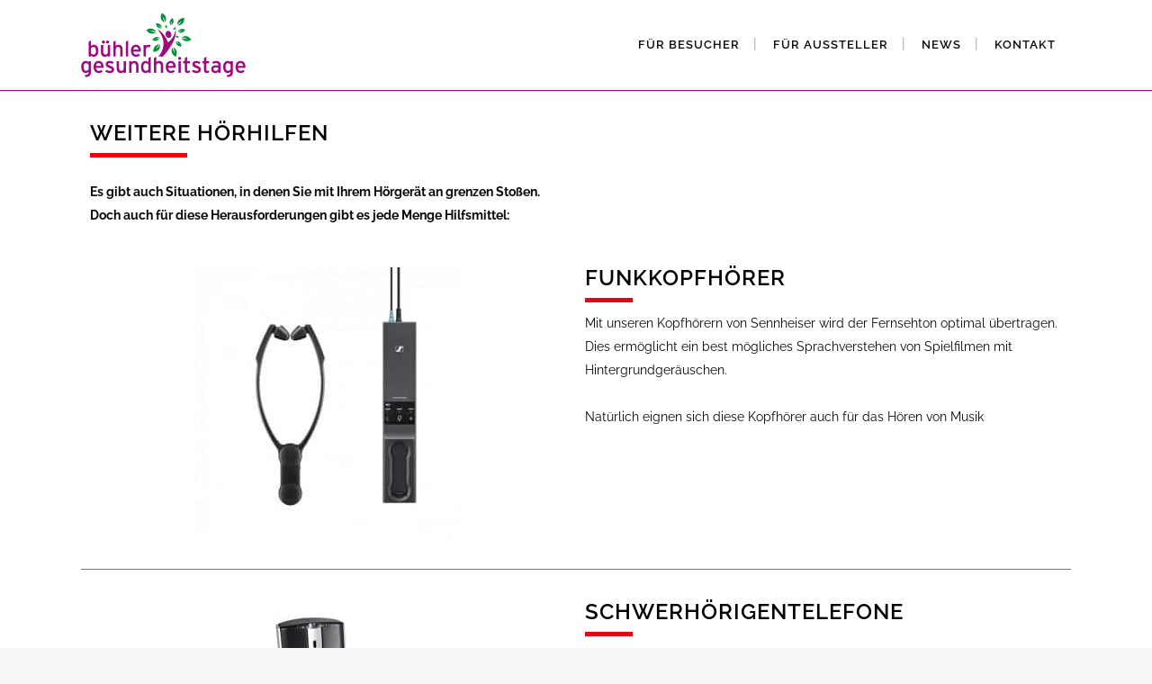

--- FILE ---
content_type: text/html; charset=UTF-8
request_url: https://www.buehler-gesundheitstage.de/weitere-hoerhilfen/
body_size: 51245
content:
<!DOCTYPE html><html lang="de"><head><meta charset="UTF-8" /><meta name="viewport" content="width=device-width,initial-scale=1,user-scalable=no"><meta name="description" content="Bühler Gesundheitstage"><meta name="keywords" content="gesundheit, gesundheitstage, bühl"><link rel="profile" href="http://gmpg.org/xfn/11" /><link rel="pingback" href="https://www.buehler-gesundheitstage.de/xmlrpc.php" /><link media="all" href="https://www.buehler-gesundheitstage.de/wp-content/cache/autoptimize/css/autoptimize_141aad5d2f03c599ed3e4e388400c51a.css" rel="stylesheet"><title>Bühler Gesundheitstage | Weitere Hörhilfen</title><meta name='robots' content='max-image-preview:large' /><link rel="alternate" type="application/rss+xml" title="Bühler Gesundheitstage &raquo; Feed" href="https://www.buehler-gesundheitstage.de/feed/" /><link rel="alternate" type="application/rss+xml" title="Bühler Gesundheitstage &raquo; Kommentar-Feed" href="https://www.buehler-gesundheitstage.de/comments/feed/" /><link rel="alternate" title="oEmbed (JSON)" type="application/json+oembed" href="https://www.buehler-gesundheitstage.de/wp-json/oembed/1.0/embed?url=https%3A%2F%2Fwww.buehler-gesundheitstage.de%2Fweitere-hoerhilfen%2F" /><link rel="alternate" title="oEmbed (XML)" type="text/xml+oembed" href="https://www.buehler-gesundheitstage.de/wp-json/oembed/1.0/embed?url=https%3A%2F%2Fwww.buehler-gesundheitstage.de%2Fweitere-hoerhilfen%2F&#038;format=xml" /><link rel='stylesheet' id='dashicons-css' href='https://www.buehler-gesundheitstage.de/wp-includes/css/dashicons.min.css?ver=c8f61dabe466d3f05df6a0cca1db693c' type='text/css' media='all' /><link rel='stylesheet' id='admin-bar-css' href='https://www.buehler-gesundheitstage.de/wp-includes/css/admin-bar.min.css?ver=c8f61dabe466d3f05df6a0cca1db693c' type='text/css' media='all' /><link rel='stylesheet' id='bridge-style-dynamic-css' href='https://www.buehler-gesundheitstage.de/wp-content/themes/bridge/css/style_dynamic_callback.php?ver=c8f61dabe466d3f05df6a0cca1db693c' type='text/css' media='all' /><link rel='stylesheet' id='bridge-style-dynamic-responsive-css' href='https://www.buehler-gesundheitstage.de/wp-content/themes/bridge/css/style_dynamic_responsive_callback.php?ver=c8f61dabe466d3f05df6a0cca1db693c' type='text/css' media='all' /><link rel='stylesheet' id='bridge-style-handle-google-fonts-css' href='https://www.buehler-gesundheitstage.de/wp-content/cache/autoptimize/css/autoptimize_single_25da4afe2712a652fc3feedf2ce18156.css?ver=1664696216' type='text/css' media='all' /><link rel='stylesheet' id='elementor-post-18480-css' href='https://www.buehler-gesundheitstage.de/wp-content/cache/autoptimize/css/autoptimize_single_b879151dd927bf6fe973f8397885a1c1.css?ver=1768947779' type='text/css' media='all' /><link rel='stylesheet' id='elementor-post-18633-css' href='https://www.buehler-gesundheitstage.de/wp-content/cache/autoptimize/css/autoptimize_single_a3babf661b38478f198b000a6b4efd51.css?ver=1768976874' type='text/css' media='all' /><link rel='stylesheet' id='elementor-gf-raleway-css' href='https://www.buehler-gesundheitstage.de/wp-content/cache/autoptimize/css/autoptimize_single_3e0747a7e5bcbab802d95d02e2cae620.css?ver=1664696216' type='text/css' media='all' /> <script type="text/javascript" src="https://www.buehler-gesundheitstage.de/wp-includes/js/jquery/jquery.min.js?ver=3.7.1" id="jquery-core-js"></script> <script type="text/javascript" id="layerslider-utils-js-extra">var LS_Meta = {"v":"6.11.1","fixGSAP":"1"};
//# sourceURL=layerslider-utils-js-extra</script> <meta name="generator" content="Powered by LayerSlider 6.11.1 - Multi-Purpose, Responsive, Parallax, Mobile-Friendly Slider Plugin for WordPress." /><link rel="https://api.w.org/" href="https://www.buehler-gesundheitstage.de/wp-json/" /><link rel="alternate" title="JSON" type="application/json" href="https://www.buehler-gesundheitstage.de/wp-json/wp/v2/pages/18633" /><link rel="EditURI" type="application/rsd+xml" title="RSD" href="https://www.buehler-gesundheitstage.de/xmlrpc.php?rsd" /><link rel="canonical" href="https://www.buehler-gesundheitstage.de/weitere-hoerhilfen/" /><link rel='shortlink' href='https://www.buehler-gesundheitstage.de/?p=18633' />  <script async src="https://www.googletagmanager.com/gtag/js?id=UA-174493253-2"></script> <script>window.dataLayer = window.dataLayer || [];
  function gtag(){dataLayer.push(arguments);}
  gtag('js', new Date());

  gtag('config', 'UA-174493253-2');</script> <meta name="generator" content="Elementor 3.34.1; features: additional_custom_breakpoints; settings: css_print_method-external, google_font-enabled, font_display-auto"><meta name="generator" content="Powered by Slider Revolution 6.5.14 - responsive, Mobile-Friendly Slider Plugin for WordPress with comfortable drag and drop interface." /><link rel="icon" href="https://www.buehler-gesundheitstage.de/wp-content/uploads/2020/08/cropped-titel_hintergund_2018-32x32.jpg" sizes="32x32" /><link rel="icon" href="https://www.buehler-gesundheitstage.de/wp-content/uploads/2020/08/cropped-titel_hintergund_2018-192x192.jpg" sizes="192x192" /><link rel="apple-touch-icon" href="https://www.buehler-gesundheitstage.de/wp-content/uploads/2020/08/cropped-titel_hintergund_2018-180x180.jpg" /><meta name="msapplication-TileImage" content="https://www.buehler-gesundheitstage.de/wp-content/uploads/2020/08/cropped-titel_hintergund_2018-270x270.jpg" /></head><body class="wp-singular page-template-default page page-id-18633 wp-theme-bridge wp-child-theme-bridge-child bridge-core-3.0.1  qode-page-loading-effect-enabled qode-title-hidden footer_responsive_adv qode-child-theme-ver-1.0.0 qode-theme-ver-28.7 qode-theme-bridge qode_header_in_grid elementor-default elementor-kit-18480 elementor-page elementor-page-18633" itemscope itemtype="http://schema.org/WebPage"><div class="qode-page-loading-effect-holder"><div class="ajax_loader"><div class="ajax_loader_1"><div class="pulse"></div></div></div></div><div class="wrapper"><div class="wrapper_inner"><header class=" scroll_header_top_area  stick scrolled_not_transparent with_border page_header"><div class="header_inner clearfix"><div class="header_top_bottom_holder"><div class="header_bottom clearfix" style='' ><div class="container"><div class="container_inner clearfix"><div class="header_inner_left"><div class="mobile_menu_button"> <span> <i class="qode_icon_font_awesome fa fa-bars " ></i> </span></div><div class="logo_wrapper" ><div class="q_logo"> <a itemprop="url" href="https://www.buehler-gesundheitstage.de/" > <img itemprop="image" class="normal" src="https://www.buehler-gesundheitstage.de/wp-content/uploads/2020/07/bgt_logo.png" alt="Logo"> <img itemprop="image" class="light" src="https://www.buehler-gesundheitstage.de/wp-content/uploads/2020/07/bgt_logo.png" alt="Logo"/> <img itemprop="image" class="dark" src="https://lorenz.kmdevelopment.de/wp-content/themes/bridge/img/logo_black.png" alt="Logo"/> <img itemprop="image" class="sticky" src="https://www.buehler-gesundheitstage.de/wp-content/uploads/2020/07/bgt_logo.png" alt="Logo"/> <img itemprop="image" class="mobile" src="https://www.buehler-gesundheitstage.de/wp-content/uploads/2020/07/bgt_logo.png" alt="Logo"/> </a></div></div></div><div class="header_inner_right"><div class="side_menu_button_wrapper right"><div class="side_menu_button"></div></div></div><nav class="main_menu drop_down right"><ul id="menu-gesundheitstage" class=""><li id="nav-menu-item-18891" class="menu-item menu-item-type-custom menu-item-object-custom menu-item-has-children  has_sub narrow"><a href="#" class=""><i class="menu_icon blank fa"></i><span>FÜR BESUCHER</span><span class="plus"></span></a><div class="second"><div class="inner"><ul><li id="nav-menu-item-18892" class="menu-item menu-item-type-post_type menu-item-object-page "><a href="https://www.buehler-gesundheitstage.de/medizinische-referate/" class=""><i class="menu_icon blank fa"></i><span>Medizinische Referate</span><span class="plus"></span></a></li><li id="nav-menu-item-18893" class="menu-item menu-item-type-post_type menu-item-object-page "><a href="https://www.buehler-gesundheitstage.de/rahmenprogramm/" class=""><i class="menu_icon blank fa"></i><span>Rahmenprogramm</span><span class="plus"></span></a></li><li id="nav-menu-item-18894" class="menu-item menu-item-type-post_type menu-item-object-page "><a href="https://www.buehler-gesundheitstage.de/impressionen/" class=""><i class="menu_icon blank fa"></i><span>Impressionen</span><span class="plus"></span></a></li><li id="nav-menu-item-18895" class="menu-item menu-item-type-post_type menu-item-object-page "><a href="https://www.buehler-gesundheitstage.de/aussteller/" class=""><i class="menu_icon blank fa"></i><span>Aussteller</span><span class="plus"></span></a></li><li id="nav-menu-item-18896" class="menu-item menu-item-type-post_type menu-item-object-page "><a href="https://www.buehler-gesundheitstage.de/staffellauf/" class=""><i class="menu_icon blank fa"></i><span>Staffellauf</span><span class="plus"></span></a></li><li id="nav-menu-item-18897" class="menu-item menu-item-type-post_type menu-item-object-page "><a href="https://www.buehler-gesundheitstage.de/anfahrt-parken/" class=""><i class="menu_icon blank fa"></i><span>Anfahrt &#8211; Parken</span><span class="plus"></span></a></li></ul></div></div></li><li id="nav-menu-item-18898" class="menu-item menu-item-type-custom menu-item-object-custom menu-item-has-children  has_sub narrow"><a href="#" class=""><i class="menu_icon blank fa"></i><span>FÜR AUSSTELLER</span><span class="plus"></span></a><div class="second"><div class="inner"><ul><li id="nav-menu-item-18922" class="menu-item menu-item-type-post_type menu-item-object-page "><a href="https://www.buehler-gesundheitstage.de/das-konzept/" class=""><i class="menu_icon blank fa"></i><span>Das Konzept</span><span class="plus"></span></a></li><li id="nav-menu-item-18923" class="menu-item menu-item-type-post_type menu-item-object-page "><a href="https://www.buehler-gesundheitstage.de/messeplanung/" class=""><i class="menu_icon blank fa"></i><span>Messeplanung / Anmeldung</span><span class="plus"></span></a></li><li id="nav-menu-item-18924" class="menu-item menu-item-type-post_type menu-item-object-page "><a href="https://www.buehler-gesundheitstage.de/aussteller/" class=""><i class="menu_icon blank fa"></i><span>Aussteller</span><span class="plus"></span></a></li><li id="nav-menu-item-18925" class="menu-item menu-item-type-post_type menu-item-object-page "><a href="https://www.buehler-gesundheitstage.de/aussteller-intern/" class=""><i class="menu_icon blank fa"></i><span>Aussteller Intern</span><span class="plus"></span></a></li><li id="nav-menu-item-18926" class="menu-item menu-item-type-post_type menu-item-object-page "><a href="https://www.buehler-gesundheitstage.de/agb/" class=""><i class="menu_icon blank fa"></i><span>AGB</span><span class="plus"></span></a></li><li id="nav-menu-item-18927" class="menu-item menu-item-type-post_type menu-item-object-page "><a href="https://www.buehler-gesundheitstage.de/anfahrt-parken/" class=""><i class="menu_icon blank fa"></i><span>Anfahrt &#8211; Parken</span><span class="plus"></span></a></li></ul></div></div></li><li id="nav-menu-item-18929" class="menu-item menu-item-type-custom menu-item-object-custom menu-item-has-children  has_sub narrow"><a href="#" class=""><i class="menu_icon blank fa"></i><span>NEWS</span><span class="plus"></span></a><div class="second"><div class="inner"><ul><li id="nav-menu-item-18987" class="menu-item menu-item-type-post_type menu-item-object-page "><a href="https://www.buehler-gesundheitstage.de/blog/" class=""><i class="menu_icon blank fa"></i><span>Aktuelles</span><span class="plus"></span></a></li></ul></div></div></li><li id="nav-menu-item-18932" class="menu-item menu-item-type-custom menu-item-object-custom menu-item-has-children  has_sub narrow"><a href="/contact" class=""><i class="menu_icon blank fa"></i><span>KONTAKT</span><span class="plus"></span></a><div class="second"><div class="inner"><ul><li id="nav-menu-item-18953" class="menu-item menu-item-type-post_type menu-item-object-page "><a href="https://www.buehler-gesundheitstage.de/contact/" class=""><i class="menu_icon blank fa"></i><span>Anfrage &#8211; Kontakt</span><span class="plus"></span></a></li><li id="nav-menu-item-18954" class="menu-item menu-item-type-post_type menu-item-object-page "><a href="https://www.buehler-gesundheitstage.de/anfahrt-parken/" class=""><i class="menu_icon blank fa"></i><span>Anfahrt &#8211; Parken</span><span class="plus"></span></a></li><li id="nav-menu-item-18955" class="menu-item menu-item-type-post_type menu-item-object-page "><a href="https://www.buehler-gesundheitstage.de/datenschutz/" class=""><i class="menu_icon blank fa"></i><span>Datenschutz</span><span class="plus"></span></a></li><li id="nav-menu-item-18956" class="menu-item menu-item-type-post_type menu-item-object-page "><a href="https://www.buehler-gesundheitstage.de/impressum/" class=""><i class="menu_icon blank fa"></i><span>Impressum</span><span class="plus"></span></a></li></ul></div></div></li></ul></nav><nav class="mobile_menu"><ul id="menu-gesundheitstage-1" class=""><li id="mobile-menu-item-18891" class="menu-item menu-item-type-custom menu-item-object-custom menu-item-has-children  has_sub"><a href="#" class=""><span>FÜR BESUCHER</span></a><span class="mobile_arrow"><i class="fa fa-angle-right"></i><i class="fa fa-angle-down"></i></span><ul class="sub_menu"><li id="mobile-menu-item-18892" class="menu-item menu-item-type-post_type menu-item-object-page "><a href="https://www.buehler-gesundheitstage.de/medizinische-referate/" class=""><span>Medizinische Referate</span></a><span class="mobile_arrow"><i class="fa fa-angle-right"></i><i class="fa fa-angle-down"></i></span></li><li id="mobile-menu-item-18893" class="menu-item menu-item-type-post_type menu-item-object-page "><a href="https://www.buehler-gesundheitstage.de/rahmenprogramm/" class=""><span>Rahmenprogramm</span></a><span class="mobile_arrow"><i class="fa fa-angle-right"></i><i class="fa fa-angle-down"></i></span></li><li id="mobile-menu-item-18894" class="menu-item menu-item-type-post_type menu-item-object-page "><a href="https://www.buehler-gesundheitstage.de/impressionen/" class=""><span>Impressionen</span></a><span class="mobile_arrow"><i class="fa fa-angle-right"></i><i class="fa fa-angle-down"></i></span></li><li id="mobile-menu-item-18895" class="menu-item menu-item-type-post_type menu-item-object-page "><a href="https://www.buehler-gesundheitstage.de/aussteller/" class=""><span>Aussteller</span></a><span class="mobile_arrow"><i class="fa fa-angle-right"></i><i class="fa fa-angle-down"></i></span></li><li id="mobile-menu-item-18896" class="menu-item menu-item-type-post_type menu-item-object-page "><a href="https://www.buehler-gesundheitstage.de/staffellauf/" class=""><span>Staffellauf</span></a><span class="mobile_arrow"><i class="fa fa-angle-right"></i><i class="fa fa-angle-down"></i></span></li><li id="mobile-menu-item-18897" class="menu-item menu-item-type-post_type menu-item-object-page "><a href="https://www.buehler-gesundheitstage.de/anfahrt-parken/" class=""><span>Anfahrt &#8211; Parken</span></a><span class="mobile_arrow"><i class="fa fa-angle-right"></i><i class="fa fa-angle-down"></i></span></li></ul></li><li id="mobile-menu-item-18898" class="menu-item menu-item-type-custom menu-item-object-custom menu-item-has-children  has_sub"><a href="#" class=""><span>FÜR AUSSTELLER</span></a><span class="mobile_arrow"><i class="fa fa-angle-right"></i><i class="fa fa-angle-down"></i></span><ul class="sub_menu"><li id="mobile-menu-item-18922" class="menu-item menu-item-type-post_type menu-item-object-page "><a href="https://www.buehler-gesundheitstage.de/das-konzept/" class=""><span>Das Konzept</span></a><span class="mobile_arrow"><i class="fa fa-angle-right"></i><i class="fa fa-angle-down"></i></span></li><li id="mobile-menu-item-18923" class="menu-item menu-item-type-post_type menu-item-object-page "><a href="https://www.buehler-gesundheitstage.de/messeplanung/" class=""><span>Messeplanung / Anmeldung</span></a><span class="mobile_arrow"><i class="fa fa-angle-right"></i><i class="fa fa-angle-down"></i></span></li><li id="mobile-menu-item-18924" class="menu-item menu-item-type-post_type menu-item-object-page "><a href="https://www.buehler-gesundheitstage.de/aussteller/" class=""><span>Aussteller</span></a><span class="mobile_arrow"><i class="fa fa-angle-right"></i><i class="fa fa-angle-down"></i></span></li><li id="mobile-menu-item-18925" class="menu-item menu-item-type-post_type menu-item-object-page "><a href="https://www.buehler-gesundheitstage.de/aussteller-intern/" class=""><span>Aussteller Intern</span></a><span class="mobile_arrow"><i class="fa fa-angle-right"></i><i class="fa fa-angle-down"></i></span></li><li id="mobile-menu-item-18926" class="menu-item menu-item-type-post_type menu-item-object-page "><a href="https://www.buehler-gesundheitstage.de/agb/" class=""><span>AGB</span></a><span class="mobile_arrow"><i class="fa fa-angle-right"></i><i class="fa fa-angle-down"></i></span></li><li id="mobile-menu-item-18927" class="menu-item menu-item-type-post_type menu-item-object-page "><a href="https://www.buehler-gesundheitstage.de/anfahrt-parken/" class=""><span>Anfahrt &#8211; Parken</span></a><span class="mobile_arrow"><i class="fa fa-angle-right"></i><i class="fa fa-angle-down"></i></span></li></ul></li><li id="mobile-menu-item-18929" class="menu-item menu-item-type-custom menu-item-object-custom menu-item-has-children  has_sub"><a href="#" class=""><span>NEWS</span></a><span class="mobile_arrow"><i class="fa fa-angle-right"></i><i class="fa fa-angle-down"></i></span><ul class="sub_menu"><li id="mobile-menu-item-18987" class="menu-item menu-item-type-post_type menu-item-object-page "><a href="https://www.buehler-gesundheitstage.de/blog/" class=""><span>Aktuelles</span></a><span class="mobile_arrow"><i class="fa fa-angle-right"></i><i class="fa fa-angle-down"></i></span></li></ul></li><li id="mobile-menu-item-18932" class="menu-item menu-item-type-custom menu-item-object-custom menu-item-has-children  has_sub"><a href="/contact" class=""><span>KONTAKT</span></a><span class="mobile_arrow"><i class="fa fa-angle-right"></i><i class="fa fa-angle-down"></i></span><ul class="sub_menu"><li id="mobile-menu-item-18953" class="menu-item menu-item-type-post_type menu-item-object-page "><a href="https://www.buehler-gesundheitstage.de/contact/" class=""><span>Anfrage &#8211; Kontakt</span></a><span class="mobile_arrow"><i class="fa fa-angle-right"></i><i class="fa fa-angle-down"></i></span></li><li id="mobile-menu-item-18954" class="menu-item menu-item-type-post_type menu-item-object-page "><a href="https://www.buehler-gesundheitstage.de/anfahrt-parken/" class=""><span>Anfahrt &#8211; Parken</span></a><span class="mobile_arrow"><i class="fa fa-angle-right"></i><i class="fa fa-angle-down"></i></span></li><li id="mobile-menu-item-18955" class="menu-item menu-item-type-post_type menu-item-object-page "><a href="https://www.buehler-gesundheitstage.de/datenschutz/" class=""><span>Datenschutz</span></a><span class="mobile_arrow"><i class="fa fa-angle-right"></i><i class="fa fa-angle-down"></i></span></li><li id="mobile-menu-item-18956" class="menu-item menu-item-type-post_type menu-item-object-page "><a href="https://www.buehler-gesundheitstage.de/impressum/" class=""><span>Impressum</span></a><span class="mobile_arrow"><i class="fa fa-angle-right"></i><i class="fa fa-angle-down"></i></span></li></ul></li></ul></nav></div></div></div></div></div></header> <a id="back_to_top" href="#"> <span class="fa-stack"> <i class="qode_icon_font_awesome fa fa-arrow-up " ></i> </span> </a><div class="content content_top_margin_none"><div class="content_inner  "><div class="container"><div class="container_inner default_template_holder clearfix page_container_inner" ><div data-elementor-type="wp-page" data-elementor-id="18633" class="elementor elementor-18633"><section class="elementor-section elementor-top-section elementor-element elementor-element-60a9d04 elementor-section-boxed elementor-section-height-default elementor-section-height-default parallax_section_no qode_elementor_container_no" data-id="60a9d04" data-element_type="section" data-settings="{&quot;background_background&quot;:&quot;classic&quot;}"><div class="elementor-container elementor-column-gap-default"><div class="elementor-column elementor-col-100 elementor-top-column elementor-element elementor-element-dfc1a90" data-id="dfc1a90" data-element_type="column"><div class="elementor-widget-wrap elementor-element-populated"><div class="elementor-element elementor-element-bcc4a44 elementor-widget elementor-widget-heading" data-id="bcc4a44" data-element_type="widget" data-widget_type="heading.default"><div class="elementor-widget-container"><h2 class="elementor-heading-title elementor-size-default">Weitere Hörhilfen</h2></div></div><div class="elementor-element elementor-element-76d0b02 elementor-widget-divider--view-line elementor-widget elementor-widget-divider" data-id="76d0b02" data-element_type="widget" data-widget_type="divider.default"><div class="elementor-widget-container"><div class="elementor-divider"> <span class="elementor-divider-separator"> </span></div></div></div><div class="elementor-element elementor-element-4bbe050 elementor-widget elementor-widget-text-editor" data-id="4bbe050" data-element_type="widget" data-widget_type="text-editor.default"><div class="elementor-widget-container"><p><strong>Es gibt auch Situationen, in denen Sie mit Ihrem Hörgerät an grenzen Stoßen.</strong></p><p><strong>Doch auch für diese Herausforderungen gibt es jede Menge Hilfsmittel:</strong></p></div></div></div></div></div></section><section class="elementor-section elementor-top-section elementor-element elementor-element-d1a260b elementor-section-boxed elementor-section-height-default elementor-section-height-default parallax_section_no qode_elementor_container_no" data-id="d1a260b" data-element_type="section" data-settings="{&quot;background_background&quot;:&quot;classic&quot;}"><div class="elementor-container elementor-column-gap-default"><div class="elementor-column elementor-col-50 elementor-top-column elementor-element elementor-element-97973b7" data-id="97973b7" data-element_type="column"><div class="elementor-widget-wrap elementor-element-populated"><div class="elementor-element elementor-element-0d54a89 elementor-widget elementor-widget-image" data-id="0d54a89" data-element_type="widget" data-widget_type="image.default"><div class="elementor-widget-container"> <img fetchpriority="high" decoding="async" width="300" height="300" src="https://www.buehler-gesundheitstage.de/wp-content/uploads/2020/07/Kopfhörer-300x300-1.jpg" class="attachment-large size-large wp-image-18636" alt="" srcset="https://www.buehler-gesundheitstage.de/wp-content/uploads/2020/07/Kopfhörer-300x300-1.jpg 300w, https://www.buehler-gesundheitstage.de/wp-content/uploads/2020/07/Kopfhörer-300x300-1-150x150.jpg 150w" sizes="(max-width: 300px) 100vw, 300px" /></div></div></div></div><div class="elementor-column elementor-col-50 elementor-top-column elementor-element elementor-element-f894a0c" data-id="f894a0c" data-element_type="column"><div class="elementor-widget-wrap elementor-element-populated"><div class="elementor-element elementor-element-2610aba elementor-widget elementor-widget-heading" data-id="2610aba" data-element_type="widget" data-widget_type="heading.default"><div class="elementor-widget-container"><h2 class="elementor-heading-title elementor-size-default">FUNKKOPFHÖRER</h2></div></div><div class="elementor-element elementor-element-d7a8dc1 elementor-widget-divider--view-line elementor-widget elementor-widget-divider" data-id="d7a8dc1" data-element_type="widget" data-widget_type="divider.default"><div class="elementor-widget-container"><div class="elementor-divider"> <span class="elementor-divider-separator"> </span></div></div></div><div class="elementor-element elementor-element-94a422c elementor-widget elementor-widget-text-editor" data-id="94a422c" data-element_type="widget" data-widget_type="text-editor.default"><div class="elementor-widget-container"><p>Mit unseren Kopfhörern von Sennheiser wird der Fernsehton optimal übertragen. Dies ermöglicht ein best mögliches Sprachverstehen von Spielfilmen mit Hintergrundgeräuschen.</p><p> </p><p>Natürlich eignen sich diese Kopfhörer auch für das Hören von Musik</p></div></div></div></div></div></section><section class="elementor-section elementor-top-section elementor-element elementor-element-6cbe0d5 elementor-section-boxed elementor-section-height-default elementor-section-height-default parallax_section_no qode_elementor_container_no" data-id="6cbe0d5" data-element_type="section" data-settings="{&quot;background_background&quot;:&quot;classic&quot;}"><div class="elementor-container elementor-column-gap-default"><div class="elementor-column elementor-col-50 elementor-top-column elementor-element elementor-element-a96c798" data-id="a96c798" data-element_type="column"><div class="elementor-widget-wrap elementor-element-populated"><div class="elementor-element elementor-element-15b9bba elementor-widget elementor-widget-image" data-id="15b9bba" data-element_type="widget" data-widget_type="image.default"><div class="elementor-widget-container"> <img decoding="async" width="300" height="300" src="https://www.buehler-gesundheitstage.de/wp-content/uploads/2020/07/Telefon-300x300-1-1.jpg" class="attachment-large size-large wp-image-18637" alt="" srcset="https://www.buehler-gesundheitstage.de/wp-content/uploads/2020/07/Telefon-300x300-1-1.jpg 300w, https://www.buehler-gesundheitstage.de/wp-content/uploads/2020/07/Telefon-300x300-1-1-150x150.jpg 150w" sizes="(max-width: 300px) 100vw, 300px" /></div></div></div></div><div class="elementor-column elementor-col-50 elementor-top-column elementor-element elementor-element-859ce27" data-id="859ce27" data-element_type="column"><div class="elementor-widget-wrap elementor-element-populated"><div class="elementor-element elementor-element-b06a264 elementor-widget elementor-widget-heading" data-id="b06a264" data-element_type="widget" data-widget_type="heading.default"><div class="elementor-widget-container"><h2 class="elementor-heading-title elementor-size-default">SCHWERHÖRIGENTELEFONE</h2></div></div><div class="elementor-element elementor-element-453e2ae elementor-widget-divider--view-line elementor-widget elementor-widget-divider" data-id="453e2ae" data-element_type="widget" data-widget_type="divider.default"><div class="elementor-widget-container"><div class="elementor-divider"> <span class="elementor-divider-separator"> </span></div></div></div><div class="elementor-element elementor-element-1c09778 elementor-widget elementor-widget-text-editor" data-id="1c09778" data-element_type="widget" data-widget_type="text-editor.default"><div class="elementor-widget-container"><p>Durch zusätzliche Verstärkung der Sprache wird das telefonieren für Menschen mit Hörbeeinträchtigungen erleichtert.</p><p> </p><p>Auch ein induktives Übertragen des Anrufes direkt auf das Hörgerät ist mit vielen Modellen möglich</p></div></div></div></div></div></section><section class="elementor-section elementor-top-section elementor-element elementor-element-d199b42 elementor-section-boxed elementor-section-height-default elementor-section-height-default parallax_section_no qode_elementor_container_no" data-id="d199b42" data-element_type="section" data-settings="{&quot;background_background&quot;:&quot;classic&quot;}"><div class="elementor-container elementor-column-gap-default"><div class="elementor-column elementor-col-50 elementor-top-column elementor-element elementor-element-299f5d7" data-id="299f5d7" data-element_type="column"><div class="elementor-widget-wrap elementor-element-populated"><div class="elementor-element elementor-element-beba068 elementor-widget elementor-widget-image" data-id="beba068" data-element_type="widget" data-widget_type="image.default"><div class="elementor-widget-container"> <img decoding="async" width="300" height="300" src="https://www.buehler-gesundheitstage.de/wp-content/uploads/2020/07/FM-Anlage-300x300-1.jpg" class="attachment-large size-large wp-image-18638" alt="" srcset="https://www.buehler-gesundheitstage.de/wp-content/uploads/2020/07/FM-Anlage-300x300-1.jpg 300w, https://www.buehler-gesundheitstage.de/wp-content/uploads/2020/07/FM-Anlage-300x300-1-150x150.jpg 150w" sizes="(max-width: 300px) 100vw, 300px" /></div></div></div></div><div class="elementor-column elementor-col-50 elementor-top-column elementor-element elementor-element-437157a" data-id="437157a" data-element_type="column"><div class="elementor-widget-wrap elementor-element-populated"><div class="elementor-element elementor-element-6338253 elementor-widget elementor-widget-heading" data-id="6338253" data-element_type="widget" data-widget_type="heading.default"><div class="elementor-widget-container"><h2 class="elementor-heading-title elementor-size-default">FM-ANLAGEN</h2></div></div><div class="elementor-element elementor-element-865ec14 elementor-widget-divider--view-line elementor-widget elementor-widget-divider" data-id="865ec14" data-element_type="widget" data-widget_type="divider.default"><div class="elementor-widget-container"><div class="elementor-divider"> <span class="elementor-divider-separator"> </span></div></div></div><div class="elementor-element elementor-element-66ad9f0 elementor-widget elementor-widget-text-editor" data-id="66ad9f0" data-element_type="widget" data-widget_type="text-editor.default"><div class="elementor-widget-container"><p>Vor allem Kinder, die auf ihr Hörgerät in der Schule angewiesen sind, können mit einer Funkübertragungsanlage den Lehrer und die Mitschüler wesentlich besser verstehen.</p><p> </p><p>Die Sprache wird per Funk direkt auf die Hörgeräte übertragen</p></div></div></div></div></div></section><section class="elementor-section elementor-top-section elementor-element elementor-element-235e35c elementor-section-boxed elementor-section-height-default elementor-section-height-default parallax_section_no qode_elementor_container_no" data-id="235e35c" data-element_type="section" data-settings="{&quot;background_background&quot;:&quot;classic&quot;}"><div class="elementor-container elementor-column-gap-default"><div class="elementor-column elementor-col-50 elementor-top-column elementor-element elementor-element-2541fd9" data-id="2541fd9" data-element_type="column"><div class="elementor-widget-wrap elementor-element-populated"><div class="elementor-element elementor-element-f490e1e elementor-widget elementor-widget-image" data-id="f490e1e" data-element_type="widget" data-widget_type="image.default"><div class="elementor-widget-container"> <img loading="lazy" decoding="async" width="300" height="300" src="https://www.buehler-gesundheitstage.de/wp-content/uploads/2020/07/Lichtsignalanlage-300x300-1.jpg" class="attachment-large size-large wp-image-18639" alt="" srcset="https://www.buehler-gesundheitstage.de/wp-content/uploads/2020/07/Lichtsignalanlage-300x300-1.jpg 300w, https://www.buehler-gesundheitstage.de/wp-content/uploads/2020/07/Lichtsignalanlage-300x300-1-150x150.jpg 150w" sizes="(max-width: 300px) 100vw, 300px" /></div></div></div></div><div class="elementor-column elementor-col-50 elementor-top-column elementor-element elementor-element-296bd1f" data-id="296bd1f" data-element_type="column"><div class="elementor-widget-wrap elementor-element-populated"><div class="elementor-element elementor-element-31f713d elementor-widget elementor-widget-heading" data-id="31f713d" data-element_type="widget" data-widget_type="heading.default"><div class="elementor-widget-container"><h2 class="elementor-heading-title elementor-size-default">LICHTSIGNALANLAGEN</h2></div></div><div class="elementor-element elementor-element-4d635ea elementor-widget-divider--view-line elementor-widget elementor-widget-divider" data-id="4d635ea" data-element_type="widget" data-widget_type="divider.default"><div class="elementor-widget-container"><div class="elementor-divider"> <span class="elementor-divider-separator"> </span></div></div></div><div class="elementor-element elementor-element-ae30cfa elementor-widget elementor-widget-text-editor" data-id="ae30cfa" data-element_type="widget" data-widget_type="text-editor.default"><div class="elementor-widget-container"><p>Gehörlose und stark schwerhörige Menschen können Akustik Warnsignale nicht wahrnehmen.<br />Darum gibt es Lichtsignalanlagen, die wichtige Signal wie die Haustürklingel, den Rauchmelder oder das Babyphone  per Lichtblitz anzeigen.</p><p>Diese Lichtblitze können z.B. auch an den dazugehörigen Wecker gesendet werden</p></div></div></div></div></div></section><section class="elementor-section elementor-top-section elementor-element elementor-element-2eac3eb elementor-section-boxed elementor-section-height-default elementor-section-height-default parallax_section_no qode_elementor_container_no" data-id="2eac3eb" data-element_type="section" data-settings="{&quot;background_background&quot;:&quot;classic&quot;}"><div class="elementor-container elementor-column-gap-default"><div class="elementor-column elementor-col-50 elementor-top-column elementor-element elementor-element-926cd5c" data-id="926cd5c" data-element_type="column"><div class="elementor-widget-wrap elementor-element-populated"><div class="elementor-element elementor-element-c9f7c6e elementor-widget elementor-widget-image" data-id="c9f7c6e" data-element_type="widget" data-widget_type="image.default"><div class="elementor-widget-container"> <img loading="lazy" decoding="async" width="300" height="300" src="https://www.buehler-gesundheitstage.de/wp-content/uploads/2020/07/Lichtwecker-300x300-1.jpg" class="attachment-large size-large wp-image-18640" alt="" srcset="https://www.buehler-gesundheitstage.de/wp-content/uploads/2020/07/Lichtwecker-300x300-1.jpg 300w, https://www.buehler-gesundheitstage.de/wp-content/uploads/2020/07/Lichtwecker-300x300-1-150x150.jpg 150w" sizes="(max-width: 300px) 100vw, 300px" /></div></div></div></div><div class="elementor-column elementor-col-50 elementor-top-column elementor-element elementor-element-b9b285c" data-id="b9b285c" data-element_type="column"><div class="elementor-widget-wrap elementor-element-populated"><div class="elementor-element elementor-element-83f5abe elementor-widget elementor-widget-heading" data-id="83f5abe" data-element_type="widget" data-widget_type="heading.default"><div class="elementor-widget-container"><h2 class="elementor-heading-title elementor-size-default">LICHTSIGNALWECKER</h2></div></div><div class="elementor-element elementor-element-f3c1659 elementor-widget-divider--view-line elementor-widget elementor-widget-divider" data-id="f3c1659" data-element_type="widget" data-widget_type="divider.default"><div class="elementor-widget-container"><div class="elementor-divider"> <span class="elementor-divider-separator"> </span></div></div></div><div class="elementor-element elementor-element-67d3482 elementor-widget elementor-widget-text-editor" data-id="67d3482" data-element_type="widget" data-widget_type="text-editor.default"><div class="elementor-widget-container"><p>Da man nachts kein Hörgerät trägt, helfen diese Wecker, schwerhörigen Menschen morgens rechtzeitig aufzuwachen.</p><p>An einige Wecker kann auch ein Vibrationskissen angeschlossen werden, das den schlafenden zusätzlich alamiert.</p></div></div></div></div></div></section></div></div></div><div class="content_bottom" ></div></div></div><footer ><div class="footer_inner clearfix"><div class="footer_top_holder"><div class="footer_top"><div class="container"><div class="container_inner"><div class="four_columns clearfix"><div class="column1 footer_col1"><div class="column_inner"><div id="text-107" class="widget widget_text"><h5>KONTAKTADRESSE</h5><div class="textwidget"><p>Hörgeräte Lorenz Bühl GmbH &amp; Co. KG</p><div class="textwidget"><p>Hauptstraße 1e,</p><p>77815 Bühl<br /> Telefon: +49 (0) 7223 2 74 74<br /> Fax: +49 (0) 7223 91 06 61</p></div></div></div><div class="widget qode_separator_widget" style="margin-bottom: 30px;"></div><span class='q_social_icon_holder normal_social' ><a itemprop='url' href='https://www.facebook.com/buehler.gesundheitstage/' target='_self'><i class="qode_icon_font_awesome fa fa-facebook-official  simple_social" style="font-size: 55px;" ></i></a></span></div></div><div class="column2 footer_col2"><div class="column_inner"><div id="recent-posts-12" class="widget widget_recent_entries"><h5>NEUES UND AKTUELLES</h5><ul><li> <a href="https://www.buehler-gesundheitstage.de/neuer-rekord/">Neuer Rekord</a> <span class="post-date">23. März 2016</span></li><li> <a href="https://www.buehler-gesundheitstage.de/sonderveroeffentlichung-achern-buehler-bote/">Sonderveröffentlichung Achern-Bühler-Bote</a> <span class="post-date">21. März 2016</span></li><li> <a href="https://www.buehler-gesundheitstage.de/eine-erfolgsgeschichte/">Eine Erfolgsgeschichte</a> <span class="post-date">9. März 2016</span></li></ul></div></div></div><div class="column3 footer_col3"><div class="column_inner"><div id="nav_menu-5" class="widget widget_nav_menu"><h5>TOPLINKS</h5><div class="menu-toplinks-container"><ul id="menu-toplinks" class="menu"><li id="menu-item-19006" class="menu-item menu-item-type-post_type menu-item-object-page menu-item-19006"><a href="https://www.buehler-gesundheitstage.de/staffellauf/">Staffellauf</a></li><li id="menu-item-19007" class="menu-item menu-item-type-post_type menu-item-object-page menu-item-19007"><a href="https://www.buehler-gesundheitstage.de/rahmenprogramm/">Rahmenprogramm</a></li><li id="menu-item-19008" class="menu-item menu-item-type-post_type menu-item-object-page menu-item-19008"><a href="https://www.buehler-gesundheitstage.de/medizinische-referate/">Medizinische Referate</a></li><li id="menu-item-19009" class="menu-item menu-item-type-post_type menu-item-object-page menu-item-19009"><a href="https://www.buehler-gesundheitstage.de/impressionen/">Impressionen</a></li></ul></div></div><div class="widget qode_separator_widget" style="margin-bottom: 30px;"></div><div id="nav_menu-6" class="widget widget_nav_menu"><h5>INFORMATIONEN</h5><div class="menu-informationen-container"><ul id="menu-informationen" class="menu"><li id="menu-item-19003" class="menu-item menu-item-type-post_type menu-item-object-page menu-item-19003"><a href="https://www.buehler-gesundheitstage.de/agb/">AGB</a></li><li id="menu-item-19005" class="menu-item menu-item-type-post_type menu-item-object-page menu-item-19005"><a href="https://www.buehler-gesundheitstage.de/datenschutz/">Datenschutz</a></li><li id="menu-item-19004" class="menu-item menu-item-type-post_type menu-item-object-page menu-item-19004"><a href="https://www.buehler-gesundheitstage.de/impressum/">Impressum</a></li></ul></div></div></div></div><div class="column4 footer_col4"><div class="column_inner"><div id="media_gallery-4" class="widget widget_media_gallery"><h5>Impressionen</h5><div id='gallery-1' class='gallery galleryid-18633 gallery-columns-2 gallery-size-thumbnail'><dl class='gallery-item'><dt class='gallery-icon landscape'> <a href='https://www.buehler-gesundheitstage.de/wp-content/uploads/2020/07/messethemen.jpg'><img width="150" height="150" src="https://www.buehler-gesundheitstage.de/wp-content/uploads/2020/07/messethemen-150x150.jpg" class="attachment-thumbnail size-thumbnail" alt="" decoding="async" /></a></dt></dl><dl class='gallery-item'><dt class='gallery-icon landscape'> <a href='https://www.buehler-gesundheitstage.de/wp-content/uploads/2020/07/IMG_6695.jpg'><img width="150" height="150" src="https://www.buehler-gesundheitstage.de/wp-content/uploads/2020/07/IMG_6695-150x150.jpg" class="attachment-thumbnail size-thumbnail" alt="" decoding="async" /></a></dt></dl><br style="clear: both" /><dl class='gallery-item'><dt class='gallery-icon landscape'> <a href='https://www.buehler-gesundheitstage.de/wp-content/uploads/2020/07/IMG_6835.jpg'><img width="150" height="150" src="https://www.buehler-gesundheitstage.de/wp-content/uploads/2020/07/IMG_6835-150x150.jpg" class="attachment-thumbnail size-thumbnail" alt="" decoding="async" /></a></dt></dl><dl class='gallery-item'><dt class='gallery-icon landscape'> <a href='https://www.buehler-gesundheitstage.de/wp-content/uploads/2020/07/IMG_7035.jpg'><img width="150" height="150" src="https://www.buehler-gesundheitstage.de/wp-content/uploads/2020/07/IMG_7035-150x150.jpg" class="attachment-thumbnail size-thumbnail" alt="" decoding="async" /></a></dt></dl><br style="clear: both" /></div></div></div></div></div></div></div></div></div><div class="footer_bottom_holder"><div class="footer_bottom"><div class="textwidget"><span style="color:#fff">&copy; Copyright 2020 Bühler Gesundheitstage</span></div></div></div></div></footer></div></div> <script type="speculationrules">{"prefetch":[{"source":"document","where":{"and":[{"href_matches":"/*"},{"not":{"href_matches":["/wp-*.php","/wp-admin/*","/wp-content/uploads/*","/wp-content/*","/wp-content/plugins/*","/wp-content/themes/bridge-child/*","/wp-content/themes/bridge/*","/*\\?(.+)"]}},{"not":{"selector_matches":"a[rel~=\"nofollow\"]"}},{"not":{"selector_matches":".no-prefetch, .no-prefetch a"}}]},"eagerness":"conservative"}]}</script> <script>const lazyloadRunObserver = () => {
					const lazyloadBackgrounds = document.querySelectorAll( `.e-con.e-parent:not(.e-lazyloaded)` );
					const lazyloadBackgroundObserver = new IntersectionObserver( ( entries ) => {
						entries.forEach( ( entry ) => {
							if ( entry.isIntersecting ) {
								let lazyloadBackground = entry.target;
								if( lazyloadBackground ) {
									lazyloadBackground.classList.add( 'e-lazyloaded' );
								}
								lazyloadBackgroundObserver.unobserve( entry.target );
							}
						});
					}, { rootMargin: '200px 0px 200px 0px' } );
					lazyloadBackgrounds.forEach( ( lazyloadBackground ) => {
						lazyloadBackgroundObserver.observe( lazyloadBackground );
					} );
				};
				const events = [
					'DOMContentLoaded',
					'elementor/lazyload/observe',
				];
				events.forEach( ( event ) => {
					document.addEventListener( event, lazyloadRunObserver );
				} );</script> <script type="text/javascript" src="https://www.buehler-gesundheitstage.de/wp-includes/js/dist/hooks.min.js?ver=dd5603f07f9220ed27f1" id="wp-hooks-js"></script> <script type="text/javascript" src="https://www.buehler-gesundheitstage.de/wp-includes/js/dist/i18n.min.js?ver=c26c3dc7bed366793375" id="wp-i18n-js"></script> <script type="text/javascript" id="wp-i18n-js-after">wp.i18n.setLocaleData( { 'text direction\u0004ltr': [ 'ltr' ] } );
//# sourceURL=wp-i18n-js-after</script> <script type="text/javascript" id="contact-form-7-js-translations">( function( domain, translations ) {
	var localeData = translations.locale_data[ domain ] || translations.locale_data.messages;
	localeData[""].domain = domain;
	wp.i18n.setLocaleData( localeData, domain );
} )( "contact-form-7", {"translation-revision-date":"2025-10-26 03:28:49+0000","generator":"GlotPress\/4.0.3","domain":"messages","locale_data":{"messages":{"":{"domain":"messages","plural-forms":"nplurals=2; plural=n != 1;","lang":"de"},"This contact form is placed in the wrong place.":["Dieses Kontaktformular wurde an der falschen Stelle platziert."],"Error:":["Fehler:"]}},"comment":{"reference":"includes\/js\/index.js"}} );
//# sourceURL=contact-form-7-js-translations</script> <script type="text/javascript" id="contact-form-7-js-before">var wpcf7 = {
    "api": {
        "root": "https:\/\/www.buehler-gesundheitstage.de\/wp-json\/",
        "namespace": "contact-form-7\/v1"
    }
};
//# sourceURL=contact-form-7-js-before</script> <script type="text/javascript" id="mediaelement-core-js-before">var mejsL10n = {"language":"de","strings":{"mejs.download-file":"Datei herunterladen","mejs.install-flash":"Du verwendest einen Browser, der nicht den Flash-Player aktiviert oder installiert hat. Bitte aktiviere dein Flash-Player-Plugin oder lade die neueste Version von https://get.adobe.com/flashplayer/ herunter","mejs.fullscreen":"Vollbild","mejs.play":"Wiedergeben","mejs.pause":"Pausieren","mejs.time-slider":"Zeit-Schieberegler","mejs.time-help-text":"Benutze die Pfeiltasten Links/Rechts, um 1\u00a0Sekunde vor- oder zur\u00fcckzuspringen. Mit den Pfeiltasten Hoch/Runter kannst du um 10\u00a0Sekunden vor- oder zur\u00fcckspringen.","mejs.live-broadcast":"Live-\u00dcbertragung","mejs.volume-help-text":"Pfeiltasten Hoch/Runter benutzen, um die Lautst\u00e4rke zu regeln.","mejs.unmute":"Lautschalten","mejs.mute":"Stummschalten","mejs.volume-slider":"Lautst\u00e4rkeregler","mejs.video-player":"Video-Player","mejs.audio-player":"Audio-Player","mejs.captions-subtitles":"Untertitel","mejs.captions-chapters":"Kapitel","mejs.none":"Keine","mejs.afrikaans":"Afrikaans","mejs.albanian":"Albanisch","mejs.arabic":"Arabisch","mejs.belarusian":"Wei\u00dfrussisch","mejs.bulgarian":"Bulgarisch","mejs.catalan":"Katalanisch","mejs.chinese":"Chinesisch","mejs.chinese-simplified":"Chinesisch (vereinfacht)","mejs.chinese-traditional":"Chinesisch (traditionell)","mejs.croatian":"Kroatisch","mejs.czech":"Tschechisch","mejs.danish":"D\u00e4nisch","mejs.dutch":"Niederl\u00e4ndisch","mejs.english":"Englisch","mejs.estonian":"Estnisch","mejs.filipino":"Filipino","mejs.finnish":"Finnisch","mejs.french":"Franz\u00f6sisch","mejs.galician":"Galicisch","mejs.german":"Deutsch","mejs.greek":"Griechisch","mejs.haitian-creole":"Haitianisch-Kreolisch","mejs.hebrew":"Hebr\u00e4isch","mejs.hindi":"Hindi","mejs.hungarian":"Ungarisch","mejs.icelandic":"Isl\u00e4ndisch","mejs.indonesian":"Indonesisch","mejs.irish":"Irisch","mejs.italian":"Italienisch","mejs.japanese":"Japanisch","mejs.korean":"Koreanisch","mejs.latvian":"Lettisch","mejs.lithuanian":"Litauisch","mejs.macedonian":"Mazedonisch","mejs.malay":"Malaiisch","mejs.maltese":"Maltesisch","mejs.norwegian":"Norwegisch","mejs.persian":"Persisch","mejs.polish":"Polnisch","mejs.portuguese":"Portugiesisch","mejs.romanian":"Rum\u00e4nisch","mejs.russian":"Russisch","mejs.serbian":"Serbisch","mejs.slovak":"Slowakisch","mejs.slovenian":"Slowenisch","mejs.spanish":"Spanisch","mejs.swahili":"Suaheli","mejs.swedish":"Schwedisch","mejs.tagalog":"Tagalog","mejs.thai":"Thai","mejs.turkish":"T\u00fcrkisch","mejs.ukrainian":"Ukrainisch","mejs.vietnamese":"Vietnamesisch","mejs.welsh":"Walisisch","mejs.yiddish":"Jiddisch"}};
//# sourceURL=mediaelement-core-js-before</script> <script type="text/javascript" id="mediaelement-js-extra">var _wpmejsSettings = {"pluginPath":"/wp-includes/js/mediaelement/","classPrefix":"mejs-","stretching":"responsive","audioShortcodeLibrary":"mediaelement","videoShortcodeLibrary":"mediaelement"};
//# sourceURL=mediaelement-js-extra</script> <script type="text/javascript" src="https://www.buehler-gesundheitstage.de/wp-content/themes/bridge/js/default_dynamic_callback.php?ver=c8f61dabe466d3f05df6a0cca1db693c" id="bridge-default-dynamic-js"></script> <script type="text/javascript" id="bridge-default-js-extra">var QodeAdminAjax = {"ajaxurl":"https://www.buehler-gesundheitstage.de/wp-admin/admin-ajax.php"};
var qodeGlobalVars = {"vars":{"qodeAddingToCartLabel":"Adding to Cart...","page_scroll_amount_for_sticky":""}};
//# sourceURL=bridge-default-js-extra</script> <script type="text/javascript" id="qode-like-js-extra">var qodeLike = {"ajaxurl":"https://www.buehler-gesundheitstage.de/wp-admin/admin-ajax.php"};
//# sourceURL=qode-like-js-extra</script> <script type="text/javascript" src="https://www.google.com/recaptcha/api.js?render=6LeW-tcZAAAAAJpbto_hChoEDmw16qDoh5kGt7uy&amp;ver=3.0" id="google-recaptcha-js"></script> <script type="text/javascript" src="https://www.buehler-gesundheitstage.de/wp-includes/js/dist/vendor/wp-polyfill.min.js?ver=3.15.0" id="wp-polyfill-js"></script> <script type="text/javascript" id="wpcf7-recaptcha-js-before">var wpcf7_recaptcha = {
    "sitekey": "6LeW-tcZAAAAAJpbto_hChoEDmw16qDoh5kGt7uy",
    "actions": {
        "homepage": "homepage",
        "contactform": "contactform"
    }
};
//# sourceURL=wpcf7-recaptcha-js-before</script> <script type="text/javascript" id="elementor-frontend-js-before">var elementorFrontendConfig = {"environmentMode":{"edit":false,"wpPreview":false,"isScriptDebug":false},"i18n":{"shareOnFacebook":"Auf Facebook teilen","shareOnTwitter":"Auf Twitter teilen","pinIt":"Anheften","download":"Download","downloadImage":"Bild downloaden","fullscreen":"Vollbild","zoom":"Zoom","share":"Teilen","playVideo":"Video abspielen","previous":"Zur\u00fcck","next":"Weiter","close":"Schlie\u00dfen","a11yCarouselPrevSlideMessage":"Vorheriger Slide","a11yCarouselNextSlideMessage":"N\u00e4chster Slide","a11yCarouselFirstSlideMessage":"This is the first slide","a11yCarouselLastSlideMessage":"This is the last slide","a11yCarouselPaginationBulletMessage":"Go to slide"},"is_rtl":false,"breakpoints":{"xs":0,"sm":480,"md":768,"lg":1025,"xl":1440,"xxl":1600},"responsive":{"breakpoints":{"mobile":{"label":"Mobil Hochformat","value":767,"default_value":767,"direction":"max","is_enabled":true},"mobile_extra":{"label":"Mobil Querformat","value":880,"default_value":880,"direction":"max","is_enabled":false},"tablet":{"label":"Tablet Hochformat","value":1024,"default_value":1024,"direction":"max","is_enabled":true},"tablet_extra":{"label":"Tablet Querformat","value":1200,"default_value":1200,"direction":"max","is_enabled":false},"laptop":{"label":"Laptop","value":1366,"default_value":1366,"direction":"max","is_enabled":false},"widescreen":{"label":"Breitbild","value":2400,"default_value":2400,"direction":"min","is_enabled":false}},"hasCustomBreakpoints":false},"version":"3.34.1","is_static":false,"experimentalFeatures":{"additional_custom_breakpoints":true,"home_screen":true,"global_classes_should_enforce_capabilities":true,"e_variables":true,"cloud-library":true,"e_opt_in_v4_page":true,"e_interactions":true,"import-export-customization":true},"urls":{"assets":"https:\/\/www.buehler-gesundheitstage.de\/wp-content\/plugins\/elementor\/assets\/","ajaxurl":"https:\/\/www.buehler-gesundheitstage.de\/wp-admin\/admin-ajax.php","uploadUrl":"https:\/\/www.buehler-gesundheitstage.de\/wp-content\/uploads"},"nonces":{"floatingButtonsClickTracking":"ae42c1fcae"},"swiperClass":"swiper","settings":{"page":[],"editorPreferences":[]},"kit":{"body_background_background":"classic","global_image_lightbox":"yes","active_breakpoints":["viewport_mobile","viewport_tablet"],"lightbox_enable_counter":"yes","lightbox_enable_fullscreen":"yes","lightbox_enable_zoom":"yes","lightbox_enable_share":"yes","lightbox_title_src":"title","lightbox_description_src":"description"},"post":{"id":18633,"title":"B%C3%BChler%20Gesundheitstage%20%7C%20Weitere%20H%C3%B6rhilfen","excerpt":"","featuredImage":false}};
//# sourceURL=elementor-frontend-js-before</script> <script defer src="https://www.buehler-gesundheitstage.de/wp-content/cache/autoptimize/js/autoptimize_635d759bb22e0d82cc9bae4978591aca.js"></script></body></html>

--- FILE ---
content_type: text/html; charset=utf-8
request_url: https://www.google.com/recaptcha/api2/anchor?ar=1&k=6LeW-tcZAAAAAJpbto_hChoEDmw16qDoh5kGt7uy&co=aHR0cHM6Ly93d3cuYnVlaGxlci1nZXN1bmRoZWl0c3RhZ2UuZGU6NDQz&hl=en&v=PoyoqOPhxBO7pBk68S4YbpHZ&size=invisible&anchor-ms=20000&execute-ms=30000&cb=vjv7atub4v8e
body_size: 48931
content:
<!DOCTYPE HTML><html dir="ltr" lang="en"><head><meta http-equiv="Content-Type" content="text/html; charset=UTF-8">
<meta http-equiv="X-UA-Compatible" content="IE=edge">
<title>reCAPTCHA</title>
<style type="text/css">
/* cyrillic-ext */
@font-face {
  font-family: 'Roboto';
  font-style: normal;
  font-weight: 400;
  font-stretch: 100%;
  src: url(//fonts.gstatic.com/s/roboto/v48/KFO7CnqEu92Fr1ME7kSn66aGLdTylUAMa3GUBHMdazTgWw.woff2) format('woff2');
  unicode-range: U+0460-052F, U+1C80-1C8A, U+20B4, U+2DE0-2DFF, U+A640-A69F, U+FE2E-FE2F;
}
/* cyrillic */
@font-face {
  font-family: 'Roboto';
  font-style: normal;
  font-weight: 400;
  font-stretch: 100%;
  src: url(//fonts.gstatic.com/s/roboto/v48/KFO7CnqEu92Fr1ME7kSn66aGLdTylUAMa3iUBHMdazTgWw.woff2) format('woff2');
  unicode-range: U+0301, U+0400-045F, U+0490-0491, U+04B0-04B1, U+2116;
}
/* greek-ext */
@font-face {
  font-family: 'Roboto';
  font-style: normal;
  font-weight: 400;
  font-stretch: 100%;
  src: url(//fonts.gstatic.com/s/roboto/v48/KFO7CnqEu92Fr1ME7kSn66aGLdTylUAMa3CUBHMdazTgWw.woff2) format('woff2');
  unicode-range: U+1F00-1FFF;
}
/* greek */
@font-face {
  font-family: 'Roboto';
  font-style: normal;
  font-weight: 400;
  font-stretch: 100%;
  src: url(//fonts.gstatic.com/s/roboto/v48/KFO7CnqEu92Fr1ME7kSn66aGLdTylUAMa3-UBHMdazTgWw.woff2) format('woff2');
  unicode-range: U+0370-0377, U+037A-037F, U+0384-038A, U+038C, U+038E-03A1, U+03A3-03FF;
}
/* math */
@font-face {
  font-family: 'Roboto';
  font-style: normal;
  font-weight: 400;
  font-stretch: 100%;
  src: url(//fonts.gstatic.com/s/roboto/v48/KFO7CnqEu92Fr1ME7kSn66aGLdTylUAMawCUBHMdazTgWw.woff2) format('woff2');
  unicode-range: U+0302-0303, U+0305, U+0307-0308, U+0310, U+0312, U+0315, U+031A, U+0326-0327, U+032C, U+032F-0330, U+0332-0333, U+0338, U+033A, U+0346, U+034D, U+0391-03A1, U+03A3-03A9, U+03B1-03C9, U+03D1, U+03D5-03D6, U+03F0-03F1, U+03F4-03F5, U+2016-2017, U+2034-2038, U+203C, U+2040, U+2043, U+2047, U+2050, U+2057, U+205F, U+2070-2071, U+2074-208E, U+2090-209C, U+20D0-20DC, U+20E1, U+20E5-20EF, U+2100-2112, U+2114-2115, U+2117-2121, U+2123-214F, U+2190, U+2192, U+2194-21AE, U+21B0-21E5, U+21F1-21F2, U+21F4-2211, U+2213-2214, U+2216-22FF, U+2308-230B, U+2310, U+2319, U+231C-2321, U+2336-237A, U+237C, U+2395, U+239B-23B7, U+23D0, U+23DC-23E1, U+2474-2475, U+25AF, U+25B3, U+25B7, U+25BD, U+25C1, U+25CA, U+25CC, U+25FB, U+266D-266F, U+27C0-27FF, U+2900-2AFF, U+2B0E-2B11, U+2B30-2B4C, U+2BFE, U+3030, U+FF5B, U+FF5D, U+1D400-1D7FF, U+1EE00-1EEFF;
}
/* symbols */
@font-face {
  font-family: 'Roboto';
  font-style: normal;
  font-weight: 400;
  font-stretch: 100%;
  src: url(//fonts.gstatic.com/s/roboto/v48/KFO7CnqEu92Fr1ME7kSn66aGLdTylUAMaxKUBHMdazTgWw.woff2) format('woff2');
  unicode-range: U+0001-000C, U+000E-001F, U+007F-009F, U+20DD-20E0, U+20E2-20E4, U+2150-218F, U+2190, U+2192, U+2194-2199, U+21AF, U+21E6-21F0, U+21F3, U+2218-2219, U+2299, U+22C4-22C6, U+2300-243F, U+2440-244A, U+2460-24FF, U+25A0-27BF, U+2800-28FF, U+2921-2922, U+2981, U+29BF, U+29EB, U+2B00-2BFF, U+4DC0-4DFF, U+FFF9-FFFB, U+10140-1018E, U+10190-1019C, U+101A0, U+101D0-101FD, U+102E0-102FB, U+10E60-10E7E, U+1D2C0-1D2D3, U+1D2E0-1D37F, U+1F000-1F0FF, U+1F100-1F1AD, U+1F1E6-1F1FF, U+1F30D-1F30F, U+1F315, U+1F31C, U+1F31E, U+1F320-1F32C, U+1F336, U+1F378, U+1F37D, U+1F382, U+1F393-1F39F, U+1F3A7-1F3A8, U+1F3AC-1F3AF, U+1F3C2, U+1F3C4-1F3C6, U+1F3CA-1F3CE, U+1F3D4-1F3E0, U+1F3ED, U+1F3F1-1F3F3, U+1F3F5-1F3F7, U+1F408, U+1F415, U+1F41F, U+1F426, U+1F43F, U+1F441-1F442, U+1F444, U+1F446-1F449, U+1F44C-1F44E, U+1F453, U+1F46A, U+1F47D, U+1F4A3, U+1F4B0, U+1F4B3, U+1F4B9, U+1F4BB, U+1F4BF, U+1F4C8-1F4CB, U+1F4D6, U+1F4DA, U+1F4DF, U+1F4E3-1F4E6, U+1F4EA-1F4ED, U+1F4F7, U+1F4F9-1F4FB, U+1F4FD-1F4FE, U+1F503, U+1F507-1F50B, U+1F50D, U+1F512-1F513, U+1F53E-1F54A, U+1F54F-1F5FA, U+1F610, U+1F650-1F67F, U+1F687, U+1F68D, U+1F691, U+1F694, U+1F698, U+1F6AD, U+1F6B2, U+1F6B9-1F6BA, U+1F6BC, U+1F6C6-1F6CF, U+1F6D3-1F6D7, U+1F6E0-1F6EA, U+1F6F0-1F6F3, U+1F6F7-1F6FC, U+1F700-1F7FF, U+1F800-1F80B, U+1F810-1F847, U+1F850-1F859, U+1F860-1F887, U+1F890-1F8AD, U+1F8B0-1F8BB, U+1F8C0-1F8C1, U+1F900-1F90B, U+1F93B, U+1F946, U+1F984, U+1F996, U+1F9E9, U+1FA00-1FA6F, U+1FA70-1FA7C, U+1FA80-1FA89, U+1FA8F-1FAC6, U+1FACE-1FADC, U+1FADF-1FAE9, U+1FAF0-1FAF8, U+1FB00-1FBFF;
}
/* vietnamese */
@font-face {
  font-family: 'Roboto';
  font-style: normal;
  font-weight: 400;
  font-stretch: 100%;
  src: url(//fonts.gstatic.com/s/roboto/v48/KFO7CnqEu92Fr1ME7kSn66aGLdTylUAMa3OUBHMdazTgWw.woff2) format('woff2');
  unicode-range: U+0102-0103, U+0110-0111, U+0128-0129, U+0168-0169, U+01A0-01A1, U+01AF-01B0, U+0300-0301, U+0303-0304, U+0308-0309, U+0323, U+0329, U+1EA0-1EF9, U+20AB;
}
/* latin-ext */
@font-face {
  font-family: 'Roboto';
  font-style: normal;
  font-weight: 400;
  font-stretch: 100%;
  src: url(//fonts.gstatic.com/s/roboto/v48/KFO7CnqEu92Fr1ME7kSn66aGLdTylUAMa3KUBHMdazTgWw.woff2) format('woff2');
  unicode-range: U+0100-02BA, U+02BD-02C5, U+02C7-02CC, U+02CE-02D7, U+02DD-02FF, U+0304, U+0308, U+0329, U+1D00-1DBF, U+1E00-1E9F, U+1EF2-1EFF, U+2020, U+20A0-20AB, U+20AD-20C0, U+2113, U+2C60-2C7F, U+A720-A7FF;
}
/* latin */
@font-face {
  font-family: 'Roboto';
  font-style: normal;
  font-weight: 400;
  font-stretch: 100%;
  src: url(//fonts.gstatic.com/s/roboto/v48/KFO7CnqEu92Fr1ME7kSn66aGLdTylUAMa3yUBHMdazQ.woff2) format('woff2');
  unicode-range: U+0000-00FF, U+0131, U+0152-0153, U+02BB-02BC, U+02C6, U+02DA, U+02DC, U+0304, U+0308, U+0329, U+2000-206F, U+20AC, U+2122, U+2191, U+2193, U+2212, U+2215, U+FEFF, U+FFFD;
}
/* cyrillic-ext */
@font-face {
  font-family: 'Roboto';
  font-style: normal;
  font-weight: 500;
  font-stretch: 100%;
  src: url(//fonts.gstatic.com/s/roboto/v48/KFO7CnqEu92Fr1ME7kSn66aGLdTylUAMa3GUBHMdazTgWw.woff2) format('woff2');
  unicode-range: U+0460-052F, U+1C80-1C8A, U+20B4, U+2DE0-2DFF, U+A640-A69F, U+FE2E-FE2F;
}
/* cyrillic */
@font-face {
  font-family: 'Roboto';
  font-style: normal;
  font-weight: 500;
  font-stretch: 100%;
  src: url(//fonts.gstatic.com/s/roboto/v48/KFO7CnqEu92Fr1ME7kSn66aGLdTylUAMa3iUBHMdazTgWw.woff2) format('woff2');
  unicode-range: U+0301, U+0400-045F, U+0490-0491, U+04B0-04B1, U+2116;
}
/* greek-ext */
@font-face {
  font-family: 'Roboto';
  font-style: normal;
  font-weight: 500;
  font-stretch: 100%;
  src: url(//fonts.gstatic.com/s/roboto/v48/KFO7CnqEu92Fr1ME7kSn66aGLdTylUAMa3CUBHMdazTgWw.woff2) format('woff2');
  unicode-range: U+1F00-1FFF;
}
/* greek */
@font-face {
  font-family: 'Roboto';
  font-style: normal;
  font-weight: 500;
  font-stretch: 100%;
  src: url(//fonts.gstatic.com/s/roboto/v48/KFO7CnqEu92Fr1ME7kSn66aGLdTylUAMa3-UBHMdazTgWw.woff2) format('woff2');
  unicode-range: U+0370-0377, U+037A-037F, U+0384-038A, U+038C, U+038E-03A1, U+03A3-03FF;
}
/* math */
@font-face {
  font-family: 'Roboto';
  font-style: normal;
  font-weight: 500;
  font-stretch: 100%;
  src: url(//fonts.gstatic.com/s/roboto/v48/KFO7CnqEu92Fr1ME7kSn66aGLdTylUAMawCUBHMdazTgWw.woff2) format('woff2');
  unicode-range: U+0302-0303, U+0305, U+0307-0308, U+0310, U+0312, U+0315, U+031A, U+0326-0327, U+032C, U+032F-0330, U+0332-0333, U+0338, U+033A, U+0346, U+034D, U+0391-03A1, U+03A3-03A9, U+03B1-03C9, U+03D1, U+03D5-03D6, U+03F0-03F1, U+03F4-03F5, U+2016-2017, U+2034-2038, U+203C, U+2040, U+2043, U+2047, U+2050, U+2057, U+205F, U+2070-2071, U+2074-208E, U+2090-209C, U+20D0-20DC, U+20E1, U+20E5-20EF, U+2100-2112, U+2114-2115, U+2117-2121, U+2123-214F, U+2190, U+2192, U+2194-21AE, U+21B0-21E5, U+21F1-21F2, U+21F4-2211, U+2213-2214, U+2216-22FF, U+2308-230B, U+2310, U+2319, U+231C-2321, U+2336-237A, U+237C, U+2395, U+239B-23B7, U+23D0, U+23DC-23E1, U+2474-2475, U+25AF, U+25B3, U+25B7, U+25BD, U+25C1, U+25CA, U+25CC, U+25FB, U+266D-266F, U+27C0-27FF, U+2900-2AFF, U+2B0E-2B11, U+2B30-2B4C, U+2BFE, U+3030, U+FF5B, U+FF5D, U+1D400-1D7FF, U+1EE00-1EEFF;
}
/* symbols */
@font-face {
  font-family: 'Roboto';
  font-style: normal;
  font-weight: 500;
  font-stretch: 100%;
  src: url(//fonts.gstatic.com/s/roboto/v48/KFO7CnqEu92Fr1ME7kSn66aGLdTylUAMaxKUBHMdazTgWw.woff2) format('woff2');
  unicode-range: U+0001-000C, U+000E-001F, U+007F-009F, U+20DD-20E0, U+20E2-20E4, U+2150-218F, U+2190, U+2192, U+2194-2199, U+21AF, U+21E6-21F0, U+21F3, U+2218-2219, U+2299, U+22C4-22C6, U+2300-243F, U+2440-244A, U+2460-24FF, U+25A0-27BF, U+2800-28FF, U+2921-2922, U+2981, U+29BF, U+29EB, U+2B00-2BFF, U+4DC0-4DFF, U+FFF9-FFFB, U+10140-1018E, U+10190-1019C, U+101A0, U+101D0-101FD, U+102E0-102FB, U+10E60-10E7E, U+1D2C0-1D2D3, U+1D2E0-1D37F, U+1F000-1F0FF, U+1F100-1F1AD, U+1F1E6-1F1FF, U+1F30D-1F30F, U+1F315, U+1F31C, U+1F31E, U+1F320-1F32C, U+1F336, U+1F378, U+1F37D, U+1F382, U+1F393-1F39F, U+1F3A7-1F3A8, U+1F3AC-1F3AF, U+1F3C2, U+1F3C4-1F3C6, U+1F3CA-1F3CE, U+1F3D4-1F3E0, U+1F3ED, U+1F3F1-1F3F3, U+1F3F5-1F3F7, U+1F408, U+1F415, U+1F41F, U+1F426, U+1F43F, U+1F441-1F442, U+1F444, U+1F446-1F449, U+1F44C-1F44E, U+1F453, U+1F46A, U+1F47D, U+1F4A3, U+1F4B0, U+1F4B3, U+1F4B9, U+1F4BB, U+1F4BF, U+1F4C8-1F4CB, U+1F4D6, U+1F4DA, U+1F4DF, U+1F4E3-1F4E6, U+1F4EA-1F4ED, U+1F4F7, U+1F4F9-1F4FB, U+1F4FD-1F4FE, U+1F503, U+1F507-1F50B, U+1F50D, U+1F512-1F513, U+1F53E-1F54A, U+1F54F-1F5FA, U+1F610, U+1F650-1F67F, U+1F687, U+1F68D, U+1F691, U+1F694, U+1F698, U+1F6AD, U+1F6B2, U+1F6B9-1F6BA, U+1F6BC, U+1F6C6-1F6CF, U+1F6D3-1F6D7, U+1F6E0-1F6EA, U+1F6F0-1F6F3, U+1F6F7-1F6FC, U+1F700-1F7FF, U+1F800-1F80B, U+1F810-1F847, U+1F850-1F859, U+1F860-1F887, U+1F890-1F8AD, U+1F8B0-1F8BB, U+1F8C0-1F8C1, U+1F900-1F90B, U+1F93B, U+1F946, U+1F984, U+1F996, U+1F9E9, U+1FA00-1FA6F, U+1FA70-1FA7C, U+1FA80-1FA89, U+1FA8F-1FAC6, U+1FACE-1FADC, U+1FADF-1FAE9, U+1FAF0-1FAF8, U+1FB00-1FBFF;
}
/* vietnamese */
@font-face {
  font-family: 'Roboto';
  font-style: normal;
  font-weight: 500;
  font-stretch: 100%;
  src: url(//fonts.gstatic.com/s/roboto/v48/KFO7CnqEu92Fr1ME7kSn66aGLdTylUAMa3OUBHMdazTgWw.woff2) format('woff2');
  unicode-range: U+0102-0103, U+0110-0111, U+0128-0129, U+0168-0169, U+01A0-01A1, U+01AF-01B0, U+0300-0301, U+0303-0304, U+0308-0309, U+0323, U+0329, U+1EA0-1EF9, U+20AB;
}
/* latin-ext */
@font-face {
  font-family: 'Roboto';
  font-style: normal;
  font-weight: 500;
  font-stretch: 100%;
  src: url(//fonts.gstatic.com/s/roboto/v48/KFO7CnqEu92Fr1ME7kSn66aGLdTylUAMa3KUBHMdazTgWw.woff2) format('woff2');
  unicode-range: U+0100-02BA, U+02BD-02C5, U+02C7-02CC, U+02CE-02D7, U+02DD-02FF, U+0304, U+0308, U+0329, U+1D00-1DBF, U+1E00-1E9F, U+1EF2-1EFF, U+2020, U+20A0-20AB, U+20AD-20C0, U+2113, U+2C60-2C7F, U+A720-A7FF;
}
/* latin */
@font-face {
  font-family: 'Roboto';
  font-style: normal;
  font-weight: 500;
  font-stretch: 100%;
  src: url(//fonts.gstatic.com/s/roboto/v48/KFO7CnqEu92Fr1ME7kSn66aGLdTylUAMa3yUBHMdazQ.woff2) format('woff2');
  unicode-range: U+0000-00FF, U+0131, U+0152-0153, U+02BB-02BC, U+02C6, U+02DA, U+02DC, U+0304, U+0308, U+0329, U+2000-206F, U+20AC, U+2122, U+2191, U+2193, U+2212, U+2215, U+FEFF, U+FFFD;
}
/* cyrillic-ext */
@font-face {
  font-family: 'Roboto';
  font-style: normal;
  font-weight: 900;
  font-stretch: 100%;
  src: url(//fonts.gstatic.com/s/roboto/v48/KFO7CnqEu92Fr1ME7kSn66aGLdTylUAMa3GUBHMdazTgWw.woff2) format('woff2');
  unicode-range: U+0460-052F, U+1C80-1C8A, U+20B4, U+2DE0-2DFF, U+A640-A69F, U+FE2E-FE2F;
}
/* cyrillic */
@font-face {
  font-family: 'Roboto';
  font-style: normal;
  font-weight: 900;
  font-stretch: 100%;
  src: url(//fonts.gstatic.com/s/roboto/v48/KFO7CnqEu92Fr1ME7kSn66aGLdTylUAMa3iUBHMdazTgWw.woff2) format('woff2');
  unicode-range: U+0301, U+0400-045F, U+0490-0491, U+04B0-04B1, U+2116;
}
/* greek-ext */
@font-face {
  font-family: 'Roboto';
  font-style: normal;
  font-weight: 900;
  font-stretch: 100%;
  src: url(//fonts.gstatic.com/s/roboto/v48/KFO7CnqEu92Fr1ME7kSn66aGLdTylUAMa3CUBHMdazTgWw.woff2) format('woff2');
  unicode-range: U+1F00-1FFF;
}
/* greek */
@font-face {
  font-family: 'Roboto';
  font-style: normal;
  font-weight: 900;
  font-stretch: 100%;
  src: url(//fonts.gstatic.com/s/roboto/v48/KFO7CnqEu92Fr1ME7kSn66aGLdTylUAMa3-UBHMdazTgWw.woff2) format('woff2');
  unicode-range: U+0370-0377, U+037A-037F, U+0384-038A, U+038C, U+038E-03A1, U+03A3-03FF;
}
/* math */
@font-face {
  font-family: 'Roboto';
  font-style: normal;
  font-weight: 900;
  font-stretch: 100%;
  src: url(//fonts.gstatic.com/s/roboto/v48/KFO7CnqEu92Fr1ME7kSn66aGLdTylUAMawCUBHMdazTgWw.woff2) format('woff2');
  unicode-range: U+0302-0303, U+0305, U+0307-0308, U+0310, U+0312, U+0315, U+031A, U+0326-0327, U+032C, U+032F-0330, U+0332-0333, U+0338, U+033A, U+0346, U+034D, U+0391-03A1, U+03A3-03A9, U+03B1-03C9, U+03D1, U+03D5-03D6, U+03F0-03F1, U+03F4-03F5, U+2016-2017, U+2034-2038, U+203C, U+2040, U+2043, U+2047, U+2050, U+2057, U+205F, U+2070-2071, U+2074-208E, U+2090-209C, U+20D0-20DC, U+20E1, U+20E5-20EF, U+2100-2112, U+2114-2115, U+2117-2121, U+2123-214F, U+2190, U+2192, U+2194-21AE, U+21B0-21E5, U+21F1-21F2, U+21F4-2211, U+2213-2214, U+2216-22FF, U+2308-230B, U+2310, U+2319, U+231C-2321, U+2336-237A, U+237C, U+2395, U+239B-23B7, U+23D0, U+23DC-23E1, U+2474-2475, U+25AF, U+25B3, U+25B7, U+25BD, U+25C1, U+25CA, U+25CC, U+25FB, U+266D-266F, U+27C0-27FF, U+2900-2AFF, U+2B0E-2B11, U+2B30-2B4C, U+2BFE, U+3030, U+FF5B, U+FF5D, U+1D400-1D7FF, U+1EE00-1EEFF;
}
/* symbols */
@font-face {
  font-family: 'Roboto';
  font-style: normal;
  font-weight: 900;
  font-stretch: 100%;
  src: url(//fonts.gstatic.com/s/roboto/v48/KFO7CnqEu92Fr1ME7kSn66aGLdTylUAMaxKUBHMdazTgWw.woff2) format('woff2');
  unicode-range: U+0001-000C, U+000E-001F, U+007F-009F, U+20DD-20E0, U+20E2-20E4, U+2150-218F, U+2190, U+2192, U+2194-2199, U+21AF, U+21E6-21F0, U+21F3, U+2218-2219, U+2299, U+22C4-22C6, U+2300-243F, U+2440-244A, U+2460-24FF, U+25A0-27BF, U+2800-28FF, U+2921-2922, U+2981, U+29BF, U+29EB, U+2B00-2BFF, U+4DC0-4DFF, U+FFF9-FFFB, U+10140-1018E, U+10190-1019C, U+101A0, U+101D0-101FD, U+102E0-102FB, U+10E60-10E7E, U+1D2C0-1D2D3, U+1D2E0-1D37F, U+1F000-1F0FF, U+1F100-1F1AD, U+1F1E6-1F1FF, U+1F30D-1F30F, U+1F315, U+1F31C, U+1F31E, U+1F320-1F32C, U+1F336, U+1F378, U+1F37D, U+1F382, U+1F393-1F39F, U+1F3A7-1F3A8, U+1F3AC-1F3AF, U+1F3C2, U+1F3C4-1F3C6, U+1F3CA-1F3CE, U+1F3D4-1F3E0, U+1F3ED, U+1F3F1-1F3F3, U+1F3F5-1F3F7, U+1F408, U+1F415, U+1F41F, U+1F426, U+1F43F, U+1F441-1F442, U+1F444, U+1F446-1F449, U+1F44C-1F44E, U+1F453, U+1F46A, U+1F47D, U+1F4A3, U+1F4B0, U+1F4B3, U+1F4B9, U+1F4BB, U+1F4BF, U+1F4C8-1F4CB, U+1F4D6, U+1F4DA, U+1F4DF, U+1F4E3-1F4E6, U+1F4EA-1F4ED, U+1F4F7, U+1F4F9-1F4FB, U+1F4FD-1F4FE, U+1F503, U+1F507-1F50B, U+1F50D, U+1F512-1F513, U+1F53E-1F54A, U+1F54F-1F5FA, U+1F610, U+1F650-1F67F, U+1F687, U+1F68D, U+1F691, U+1F694, U+1F698, U+1F6AD, U+1F6B2, U+1F6B9-1F6BA, U+1F6BC, U+1F6C6-1F6CF, U+1F6D3-1F6D7, U+1F6E0-1F6EA, U+1F6F0-1F6F3, U+1F6F7-1F6FC, U+1F700-1F7FF, U+1F800-1F80B, U+1F810-1F847, U+1F850-1F859, U+1F860-1F887, U+1F890-1F8AD, U+1F8B0-1F8BB, U+1F8C0-1F8C1, U+1F900-1F90B, U+1F93B, U+1F946, U+1F984, U+1F996, U+1F9E9, U+1FA00-1FA6F, U+1FA70-1FA7C, U+1FA80-1FA89, U+1FA8F-1FAC6, U+1FACE-1FADC, U+1FADF-1FAE9, U+1FAF0-1FAF8, U+1FB00-1FBFF;
}
/* vietnamese */
@font-face {
  font-family: 'Roboto';
  font-style: normal;
  font-weight: 900;
  font-stretch: 100%;
  src: url(//fonts.gstatic.com/s/roboto/v48/KFO7CnqEu92Fr1ME7kSn66aGLdTylUAMa3OUBHMdazTgWw.woff2) format('woff2');
  unicode-range: U+0102-0103, U+0110-0111, U+0128-0129, U+0168-0169, U+01A0-01A1, U+01AF-01B0, U+0300-0301, U+0303-0304, U+0308-0309, U+0323, U+0329, U+1EA0-1EF9, U+20AB;
}
/* latin-ext */
@font-face {
  font-family: 'Roboto';
  font-style: normal;
  font-weight: 900;
  font-stretch: 100%;
  src: url(//fonts.gstatic.com/s/roboto/v48/KFO7CnqEu92Fr1ME7kSn66aGLdTylUAMa3KUBHMdazTgWw.woff2) format('woff2');
  unicode-range: U+0100-02BA, U+02BD-02C5, U+02C7-02CC, U+02CE-02D7, U+02DD-02FF, U+0304, U+0308, U+0329, U+1D00-1DBF, U+1E00-1E9F, U+1EF2-1EFF, U+2020, U+20A0-20AB, U+20AD-20C0, U+2113, U+2C60-2C7F, U+A720-A7FF;
}
/* latin */
@font-face {
  font-family: 'Roboto';
  font-style: normal;
  font-weight: 900;
  font-stretch: 100%;
  src: url(//fonts.gstatic.com/s/roboto/v48/KFO7CnqEu92Fr1ME7kSn66aGLdTylUAMa3yUBHMdazQ.woff2) format('woff2');
  unicode-range: U+0000-00FF, U+0131, U+0152-0153, U+02BB-02BC, U+02C6, U+02DA, U+02DC, U+0304, U+0308, U+0329, U+2000-206F, U+20AC, U+2122, U+2191, U+2193, U+2212, U+2215, U+FEFF, U+FFFD;
}

</style>
<link rel="stylesheet" type="text/css" href="https://www.gstatic.com/recaptcha/releases/PoyoqOPhxBO7pBk68S4YbpHZ/styles__ltr.css">
<script nonce="oPZAmtoVfV539PM8GhKSKA" type="text/javascript">window['__recaptcha_api'] = 'https://www.google.com/recaptcha/api2/';</script>
<script type="text/javascript" src="https://www.gstatic.com/recaptcha/releases/PoyoqOPhxBO7pBk68S4YbpHZ/recaptcha__en.js" nonce="oPZAmtoVfV539PM8GhKSKA">
      
    </script></head>
<body><div id="rc-anchor-alert" class="rc-anchor-alert"></div>
<input type="hidden" id="recaptcha-token" value="[base64]">
<script type="text/javascript" nonce="oPZAmtoVfV539PM8GhKSKA">
      recaptcha.anchor.Main.init("[\x22ainput\x22,[\x22bgdata\x22,\x22\x22,\[base64]/[base64]/MjU1Ong/[base64]/[base64]/[base64]/[base64]/[base64]/[base64]/[base64]/[base64]/[base64]/[base64]/[base64]/[base64]/[base64]/[base64]/[base64]\\u003d\x22,\[base64]\\u003d\x22,\x22wrhcw7LDo8KYI8KhT8KCcQ7DisKJw5YUAXnCvMOQEFXDmybDpVDCt2wBfCHCtwTDuWlNKmp3V8OMTcOFw5J4G3vCuwt9GcKifgtgwrsXw5bDtMK4IsKzwqLCssKPw4BGw7hKGcK2N2/DgsO4UcO3w7/DgQnChcOxwq0iCsO7LirCgsOVGnhwH8Osw7rCiQnDqcOEFHsIwofDqlvCtcOIwqzDgcOlYQbDtsK9wqDCrEzCqkIMw4PDocK3wqoBw6kKwrzCk8KzwqbDvVbDsMKNwonDm1hlwrhrw4U1w4nDhcKRXsKRw7MQPMOcXcKeTB/[base64]/Cs8OBFHw3w480UyxkQsKuwp/CglRzFMOow6jCvMKlwrXDpgXCh8Ofw4HDhMO0V8OywpXDl8OHKsKOwonDhcOjw5AWfcOxwrw0w77CkDxOwrAcw4s2wp4hSDbCsyNbw7sAcMOPUcOrY8KFw6BODcKMbsKrw5rCg8Olf8Kdw6XClBApfh/CkmnDizrCpMKFwpFtwpM2wpEaOcKpwqJow5hTHX/Cm8OgwrPClsOKwofDm8O9wrvDmWTCvMK7w5Vcw4kOw67DmG/CvSnCgAAedcO2w7RTw7DDmijDiXLCkQErNUzDnX7Ds3Qyw7kaVXvCtsOrw7/Dl8OVwqVjMsOaNcOkG8ONQ8KzwoMCw4A9MMO/w5oLworDmmIcK8OpQsOoI8KBEhPCkMKiKRHCiMK5wp7CoWfCjm0gUMOEworClRkcbAxSwozCq8OcwqQ2w5USwo3CpCA4w6HDncOowqYvCmnDhsKRGVN9GX7Du8KRw7oCw7N5GMKgS2jCpEwmQ8Kow7zDj0dHFF0Ew4/Crg12wq4WwpjCkWTDmkVrNcK6SlbCocKRwqk/byHDpjfCihpUwrHDjMKUacOHw4x5w7rCisKMI2ogPMOdw7bCusKbRcOLZzTDh1U1SsKQw5/[base64]/NHIow5rCr2fClXXDsMKBw6pPw4gbTcKJw4EdwonCicKbJHvDs8OZd8KNKcKUw7/[base64]/DicOkw4TDgDl1wr3CosO3wqsow6bChMO/w4fCmsKoGMKNVGRoUcOmwo8rXkrClcK+wpzCqRnDn8KQw6zCksKOVGB6YjbCiwTCn8OHPwbDjHrDqynDtcOTw5Z/woF/w7/CqsOpwoPDhMKaIWTDlMKpwo4FBiNqwqBiNMKmB8OPeMKXwqwOwrHDmcOLw51STMKXwqTDiiVlwrfCl8OKRsKewq0vMsOzV8KQHcOeWcOXw6bDlEjDs8KdBcKYXgDDqgHDmghxwoZ/w5nDr3HCpVPCjMKRXcKuQjnDvsK9BcKnS8OOFy3ChsOXwpbDvVpzIcKmDMKuw6bDrTzCkcOVw47ClsK+RsO6wpfCoMOOwrTCrzRTOMK7VMODAQNPWcOjXT/Dvj3Dk8KfRcKwXsKvwp7CqMKhPgDCk8KnwrzCuyZbw6/[base64]/[base64]/[base64]/DlsO5R1kbW2V+wo0RZsO7wqDCknpmwoRVQBIIw5lVw5zCjxEvbCt4woxfNsOQQMKAwqzDr8K8w5VRwrrCkC7DqcOawpRHOsOuwoQpw5QaCA9fw5UmMsKdCD7CqsK/IsO3IcKvGcKHZcO2TB3DvsO6DMO/[base64]/DucKGTy4cIsKaNH3CkzjCoMKmfcOuaWrDqXzCisKIAcKowqFUwrfCq8KGLBDCh8OaVWxNwrt8XBbDq0vDvCrDvV/[base64]/Co8K5AkdhWcKyO0oOHlDDpQhlFcKuwrY2RcKBfUHCpAooCC3Cl8O1wojDosK1w5jDj07DsMKeCm3DgsOUw6TDg8Kkw5xbIXYZw6JlcMKcwrVFw5MtJcK6HizDv8KTw7vDrMOjwoXDmiZsw6AFYsO/w7/DhnbDsMO3TsKpw7J9w4F4w6ZewqpEfXzDuWQnw4EJQcOawpF+EcK8RMOiNDt7woHCqxXCo3HCkU7DjGPCiHTDoHUGaQzCm37DhVZdbsOywocMwpBXwok/woluw7JjfsOgdDzDkUZCCMKaw4ENfBIbwqN4KcKkw7Zxw47CqcOKwqFbScOhwrsAUcKpwq/DoMKew4rDuClNwrTCpi0wJ8KEL8KjYcKdw48GwpQZw4RiRmnDuMKKIy/[base64]/w6/CscO3w4VBfMO6WlUVTMODTFNOBB58w4nDmABjwq1pwppJw5HDpQlJwpXCuRUSwoJvwq1UdA/[base64]/DosKUJsKvfcKLw5JewpTDmcOiwq8SwqDCgMKAw7TDghnDvlRNfMOawqsrC1HCpcK6w4/CpcOKwqLChHbCtcOTw77ChQrDucKYwr/[base64]/DrSFBw6TDgMKTwoZVwrfClHXChn7ClMK2T8KRG8Oaw5o4wqBXwqnCjcOlR1tpURPDlsKdw7h2wovCqh4Vw4d1dMK6wqTDhcKEMMKUwqvDgcKHw6sPwpJaB0xtwqVCPhLDknrDjcKjEV3CiGvDmx5APsOKwq7DpHsSwoHCisKbf1Btw6DDocOAecOXHC/DjV/CgTYPwq99RS/CncOJw6EKYHLDrhzDmMOMK1vDi8KcWQJ8LcKVNwJMwqfDm8KeZ0sJw4J9Rnkfw4UTWC7DnMKww6I/K8ONwoXDk8O0PVXChcOuw5DCsR7DtsO2woAjw78+flXCjsK5fMOeUR/DssKaHV/[base64]/DucO+w7rCh8OMcsO7w5DDk8OcesKrMsK9JcOMw6YZasOkGsKgw4DDlcKAwpwew7Vcwqwww5hCw4LCkcKxwovCg8K6ZH4dPitdZkN6wpkfw7DDtMOpw5DCpUHCtcOAdwQkwrZpClQDw68JSnDDlBjCgwYCwrJUw7sQwplew4k7wp/[base64]/[base64]/w75Gwo3CqsKcwr9BwrDDrsKgwqBCw77DqTEgwpDCjsOSwrZdw7lWw6xdc8K0WSrDsi3Dj8Ktwp1EwovDpcO5C0vCosKGw6rCmkFMaMK0w5gsw6vDtcKmf8OsAi/[base64]/woXCqcOKw785w7VBcMOLwrfCpsKXNcOiw57DnVTDrDXCqsOJwr/DhicyHihow53DiDnDjcKIDgXCpiEQw53Dr17DvyQww4UKwofDssKgw4UywoDDtifDhMOXwpsMFg9qwpctFcKfw6jCpGbDgFDCtDvCvsOmw5lkwonDg8Okw6vCsDtNUsOMwoDCkMKOwpwAC2vDr8Orw6EYX8K4w6/[base64]/w5jDl1o1acKybcKGfl7CsUPDkXPDq1xzQWHCnwsZw63DpEzCrF0/UcKow4LDq8O1w7PCiTReL8OfPx0dw5Vkw7nDow3CsMK1w6Y7w4bDksOkecOgJ8KURsKhFMK0wowRW8OFP0EFUcKBw4fCrsOnwrvCi8KSw7PCjsOFFWFOJ2nCpcOgFXBlXzAcWRtyw5XChMKLOhbCn8OSKnXCsEdVw5cww7/Cs8Kdw5d4G8OtwpdfWRbCscOqw5NDDV/DhnZdw5jCj8K3w4fDpDTDm13DscKaw5MwwrY9fjI9w67CoivCtsKzwqpiw7PCv8ORWsOxw65swp5kwpLDilzDgMOhHXzDq8Oww4LDiMOMUcKKw55pwrAwQkshKBpKBlvDp11RwqwIw6DDoMK2w6HDnsK4D8OuwqNRYcO/UcKrw6HCnWoSZBnConrCgEHDncKlwojDtsOkwpNNw6UMeTrDrSDCu0vCsjjDncOgw6t7NMK2wq09OsOTCMOKWcOsw7HChsOjwp13wrwTw57Dgjc/[base64]/w7XCvsKzwqXDk3M1XMOYw6Iiw7XCoMOeQDHDssOsVnzDkBrDnB5xwrrDhzbDiVvCrsK+ERrCiMK3wptMVMKLGyoBPgbDmkorw6Z3VRvDj2TDh8Oyw68Lw4Vcw7NJEcOAwrhFEcKmwqwCMD4xw5bDu8OLHcKcRxc8w5ZsecORwpIlIApMw6bDgsOww7Y+SGvCpsO/HMOTwrXCn8KJw6bDtBjCsMKeNiHDqV/CpDTDgxtWDcK0wobCmS/DoiQjRVHDqTRtwpTDucOLHwUhw4Fbw4wGwobCpcKPwqo2wrwxw7DCksKrOsKvBcK7JcOtwqXCo8Ktwp4jWMOwfntzw5rCjsKHalVNBHR/QlFgw7nCgWIgBSYPTWHDvS/[base64]/H8Krwp8bwqpXwpZBBcKfWmXCoMO1DcK+ZsOXFBvDusONwpXCtsOsTlJcw77DojtpKBLCmXHDjBEcw47Dkw3CjC4MbnzCtm13woLDvsOyw77DqWgCw6LDqcOqw7TCsScLJ8Kbw7hDw59/bMOJMSXDtMOzZMKlVUXCuMKpw4UTwpMhfsKewofCvUFxw5fCs8KWNQ7CoUcmw5lKwrbDp8OHw59rw5nCnFZXw41lwplOZ1DChMK+E8OkZ8KtLcK7eMOrfSdENyJcYCjDuMOcw5TDrmV2wrM9wpLDtMOQL8KkwqPCpXYswoF8DGXDix/Cm1spw503NWDDnikYwplKw7hOJcK+YDp4w60od8O1OVs+w7Fqw7DCoEo/w5Zpw5Zdw6/DuDVyLh5hOsKvaMKdNMKwWEcmdcOcwobCv8OWw6M4CMKaPsKMw5/DqsOadMOTw4nDiF5zD8KEeW42QMKDw5R0aFzDgMKxwoZ8EHVFwqMUMsKDwqYZOMO8wqPDiSY0OFRNw5Qxwp9PS2keBcOVUMKheRjDv8O1wqfClWptBMKLelQ5wq3DpMKUb8K4cMKmw5pDwo7CvkIHwrFgKgjDoEoow74DFkzCiMO5YhB/[base64]/CjzFvw403wpE8Y07Cg8Obwr7DvMOPAMKBO3DCrMKLbBA1wocLYhvCjCPCn0ROIsOsRAfCsWbDpMOXworCkMKbKlgHw6zCrMKkw5kPwr0Dw4nDm0vCvsKqw7E6w65jw5B6woFRPsK1J3vDucOlw7HDncOIIcKww7HDoW8/S8OKfVfDh0JoVcKpHcO6w550T3ARwqswwpjCncOGcHrCtsKyG8O8RsOow5jCgSBff8KuwpJOQXLDrhvCqDbDv8Kxw5hLGELCgsK9w6PDrAYSZ8Oiw5bDg8OFe23DjcKQwr4QMlRRw7k9w5TDgcOUE8OIw6/Cn8Kpw78Tw7FFw6Y/w4vDhMO2SMOqdGnCqMKtQGgSPWjDoR9ndgXCqcKPS8Kqw7gDw4t+w51zw4jCoMK+wqBqw6rDvMKnw5BGwrLDm8O2wr4JK8OnEMOlRsOpFUF3CwLDlsOtNsKfwpPDrMKywrrCkGZpwpXCvWJMME/[base64]/acKkw4rDrCskWMKjCmHDliwUw69FZHTCv8KPw4oawqnDvsK5VVkHwoR3Wz57wp5yPsO4wplJaMO2w4/CrwdCwpXDrsKqw7caJCtNZMKaTw9aw4JMNMOOworCmMKuw4BJwqLDqVIzwp0Uwr0KSBQtL8KuD0DDv3PCoMOiw7M0w7Uxw7hkekhYGcKeIwPCsMKsacOsBFxQQWjDj3VEwo3DjFNAJsK2w5Bjw6NPw6gawrZuKWtZBcO3asOmw5V+wrxkw7/Dq8K4TsKAwohBCjMPTcKjwrB8DikzZAUbwpHDicOOIsOoGsOaQSLCtX/CmcOIWcKiD29Hw6rDqMOcTcOTwpoTF8OAJTHCqcKdw5bCqXnDpj5bw4DDlMOYw6EpSWtEC8KOCxXCmjHCoHsuw47Dr8OXw6XCoB7CvQQCPj1PV8K/[base64]/wolxwr/[base64]/DvXTCjCUqw7zDrcK7GsKiwrAkw5VGworCp8OyVsOLC0zCmsKjw5DDgF/[base64]/[base64]/CmMKmwpFAwqoNw4prNMKPwpXDqcOkwqTDl07CrFs9csKQZ8KQTlXDk8KOOiEpccOWB2JSPj/DicOKwpLDjnnDj8Krw4EEw4c9wpMhwo8Ib1fCgsOvKMKaCMKkA8KuQcKCwoELw6RnXGcrdEoIw7rDjHzDj2V+wrTCrsO0MgYGIhDDmMKUHwRHF8K5IhnDuMKCXSoBwr5Bwp/CtMOodVHCohzDjsKwwqrCr8OnEw3ChEnDjVDCh8OfOHjDkl8tIA/Cqhw4w5TDqMOHdj/DnCIBw7PCgcObw63CoMKdSH5NZCcsHcOFwptHJcO4MUtmw7IJw6/CpwvCh8Ozw5kGfWJ/wpxfw5tewqvDow/[base64]/ZcOUU30wFsKMEMKUwqIAw4XCtjFgOBLDqhh8KMKoB0RmLSwkGlMpLjjCgBjDo0TDlCQHwpgsw4QxQMK2JE42NsKTw6fCk8Ofw7/CvnxQw5pfRcK9U8OBU1/Cpk5fwrZ2AWLCsijCusOrwq3CigUqSSTCgR57UsOrwoZHDTFeV0BmFUZjLirDo1LCmMO1KxLDgBPDohnCrRzCp0vDjSHCgj/[base64]/CoV1leEDCtjcxw68Ww6TCvjjDkMK5w43DnzoAPcKxw7/[base64]/w4rDncKaPMObw6rCi3HDiUY5X1/DsMOzKTRew7bCkjfCisKtw4AMT2/DiMOZGljCm8OKNXU5bsKfYcOew7ZgFVLDiMKhwq3Dsy/Ds8OGWsKKN8K4bsO/IRoBAsOUwqzDj1d0woU8NwvDqgzCoW3Du8O8FFcUw7nDisKfwpXCgsOVw6YLw60xwpoyw6Z/w70QwofDj8OWw7Raw4Y8Xk3CmMO1woxcwqAaw7BaOsKzDsKdw5fDj8O/w7I5N0/CtsO+w4PCv37DscKCw4bCoMOMwpcufcOpVMOuS8OCRcOpwoZsasKDKi8Dw4LDlC1uw5x6w5zCiAfDosOSAMOMJgjCt8KZw5bDh1R9wq43aTsPw7pBRcOkN8ODw4BKeBxywq0fJibCiUN5Y8O3axcWXsKaw5TCsCpjYMK/fsKDSsKgCiHDrEnDu8KCwofCm8KawqHDp8OZa8K4wqNHYMKpw7A/wpvCpyNRwqAww6/DlwLDqTkzN8OwEsOGcw1twqsmW8KCVsONLh8lDE/CvgjDkFfDgDPDl8OHNsOewqnDn1YhwrAjQ8K4HArCoMOIw6xQfXBWw7wGw41/b8Oywq47LWvCiAM5wphKwpc7VVIWw6bDisOpeH/Cqj7Cr8KCY8OhFsK4PkxHUsKnwojCncKuwpBOb8OBw7IeVyZAXiHDj8OWwoplw79oEMKww7NGAX18eTTCvBkswpXCpMKYwoDCnXd/[base64]/[base64]/Dg2BHFSnDrSt+X8OWDcOaw5TDocKRwqXCqw/Cl0zDv3lLw63CogHCr8O0wrzDvATDjMK6woFowqd/w6Ugw480Ky7CnxjDvlsuw5/CgzkEW8KfwqAAwq5PMMKpw5rClcOwAMK7wozDqDDCt2fCuSzCgcOgMCN/w7p3HFxdwpzCuElCASfCpcOYTMKzMBLDmcOkdMKuD8KkYgbDtDfCiMKgfBEoPcObZcOCw6rDuUvCojZAwo7DksKEIMOVw6/DnHzDl8OywrjDjMKwG8OjwonDoBtQwrdRI8Kww6nDunhpP2DDhxxWw7bCpsK/WsOFw6jDm8K2OMK/w75XeMKyYMKCE8KeOE4SwrFJwr96wop4wpXDulFWwqppcGXDgHwzwprDssOmPC49RVFZVybDisOUwr/Dlm54w48UEQ1vOnVgwpsPfnAKB2ElCnnCihFfw5nDuDbDo8Kbw4DCpS1bIBNlwr/DhnXDuMKvw6lZwqB1w7vDk8OWwrwtSUbCt8KFwpcDwrxHwrnCr8K6w4PDgUdlXhJSw45xO3AhWg/DucKewrBvD0trekUPwoTCjkPDgz/ChWzCpnrCsMOqQDxWw4PDrCEHw4/CicOZVGjDgsOIbMK5wqlpXMOsw5duLTjDjCjDkjjDrGFFwq9Rw5srUcKDw4w9wrJRBjVZwrrCqBbDjnl1w6RAdgfDhsKaNxVaw68sacKJbsOwwoXCqsKKIkw/w4ZbwqZ7OsOlw71uA8KZw5wMbMKTwpxvX8Okwro9C8KMAcO1FMKHLsKOUsO0YnLCisKuw74WwrnDvh/DkWjCi8Kjwoo1Xlc2JgDCtsOiwrvDvBjCosK4ZMKcPysnRMKEwr9VH8O7wog/QsO7wr5gVsOaasO/w4gMAcK2B8Oxwp/CnHFywogFX2HDmWjCrMKEwpbDsmNYMgzCocK9woZ4w5PCvMOvw5rDnWPCmhM7Nn0COMKdwpRLf8Kcw7jCrsKeOcK4C8O/w7E7wpHCnwXCmMKxVF0HKjDDqMKjKcOOwofDh8KsT1HDqgPDkxlfwqjCscKvw74rwq7CgyLCrFfDtjRtWlIdC8KucMOedcOow6QHwpIHN1TDuWgqwrJAJ1zDvMOBwqJcSsKLwrEZf2tCwp99w7QfY8OJWzTDqGwscsOvGCw/bsKswphIw4DDpMO+ejHDvSTDtQ/[base64]/w6E/[base64]/DoMO3wojDvMO6w7zCm0peYMKEwpArVwknw4bDpi7DjcOYw6/DvMOJVMOkwobCq8Khwq/CiBpCwq0TacOdwotowrYHw7bDi8OiUGnCs1DCgwZ9wrYtMcOlwrvDrMKkfcOPw5/CvsKdw6lDMnLDicKgwrfCqsORf3fDjXFXwqzDjgMiw5/CiFLCtH98fkZTfMOeInM8WAjDjU/CssOiwrLCkcKFEkPCqhLCuBcxQjHCn8Ocw695w5Zewqh8w7R1ajrCu3vDksOVUsOTIsOtdRUPwqLCjVsiw4LCrH/[base64]/cz97wrVpIMO/woPDhcO7wp5ZRcKEw7oMQsOEwooqKcOkGkjCtMKtNxTDrcO0EmMUD8Ojw5xRaQlFBFDCtcOaZmAKADzCvgsUw6zCrxd7wrfCnU3CniQEw4PCh8O6ZETCqMOrdMKCw71xZsOCwqJ4w5dJwqvChcOYwqkJZgjDh8OfCXZEwrXCmyFRFsOsOgTDh20dbE/DusKfNUXChsOdw5x/woHCpsKqBsOIVAfDkMOsDHNDOHI4ccOzYVgJw7kjHsKNwqfDlF1+KjHCuCnCu0kDWcKaw7pwIBM/VzPCs8Knw5owIsKBQ8OaQEdBw4hrw67CqSzCv8OHw4TDgcK0woPCmTg0wpzCjGAWwqjDrsKwSMKqw5XCpsKcYxLDkMKDS8OpD8KDw5FnFsOsdB7DjsKHEGPDmsO/wrTDusOHOcKgw7TCk17CmsOlb8KiwqIODCLDgsOFLcOHwqxdwqNPw7QrPMKyTklQwrJ6w6csDsKgw4zDoWgFOMOWajRLwr/DlMODwpU9w7k3w74ZwqPDssK8EMOQT8OYwqpuw7rCqXzCgsKHTGVzVsO4I8K+Ug5PVX/CisOLX8Kgw6IZOMKGwr5dwpVIw710ZsKLwofCvMOcwoA2EcKvSsOzaSfDo8KiwoLDncKbwrfCpXJBNcK6wrLCqmoWw4zDpsKQCsOuw7rDhcOcRHMNw7DCtiQDwozCisKtZFs9fcOZVhTDl8ODw4rDuSFHKMK/UkvDh8KOLiU+WsKlb0dzwrHCvmkHwoV0ACjDhcKRwrfDvMOcw4bCo8OGbcKTw6HCj8KLa8KKw7LCsMOcwqfCtkgdY8OIwpXCocOMw4YhCGAJc8KOw4DDmgZ6wrR/[base64]/w7vDmTAWeywELTzCicOkw4l9wr7CtcKOw5oiwprDtEYPwoQrdsKDPMODL8K/w43CmsKaC0fDl0cuw4E6wopOwos8w5hdLcOYw5zCiDkcKcOsHD/[base64]/DoA8SfMOoRsOCYsOqwpR+wrNKw6HDisOOwoDDojzCs8OUw6Ufw5/[base64]/CjyYIER4Lw5/Dj2Aow7PCicKcJcOJwpBkM8OsfMKkwrQjwr7DtMOAw7bDhU/DtR7CsCzDgBPDhsO2TxPDmcO8w7dXPl/DpjnCqXbDrRTCkBgBwr7DpcKnGlVFwocKw4vDp8O1wrkBVsK9ccKPw78IwqJXAcKYw5fCk8O0w5h+ecO1RzHCuTHCkMKpW0nCt2hGBMOOwoIhw4vCmMKrIyzDog0AIMOMCsK/Egkew70sWsO4aMOXRcOxwol1wqpbSMOZw5YpOxBpw41RE8KhwoZ4wrkww6TCkBtwG8Ogw54Ywog7wrnCicOBwozCg8KoXsKRAQI8w6s+U8OGwqbChTLCosKXw4TCj8K/BizDvD7CgcO1QsOjDQg7Bx9Kw6DDlsO7wqY0wolPw55xw71gCl9ZJUkAworCpXRKC8Oqwr/[base64]/DtGrDvxA4w7HCpMKPUcOhLMOCw618w55mX8O0PyIOw784Mh7DqsKnw4lXH8KtwqnDnk5KFcOqwqnDtsOaw7rDgg4tVsKIAcK3wqokNBc+w7UmwpfDjMKDwrMeagPCgj7DjMKIw5VDwr9EwqvCjiBRCcOVaRs8wprDjQnDuMO1w6oRw6TCgMOuCnlzXMKdwrvDiMK/McObw5w4wpsZwoJ6asK0w4nCkMKMw4zCtsO/w7o2EMOlbGDCiDtLwrMaw5xKGcKmBj5nPiLCtsKbaxxVAk9NwqAlwqzCizfCgE5qwqoyFcO/XcKuwrt/SMO6PkEdwqPCusKubsOdwo/[base64]/GmDCuibDpXZlGMOSw5zDlzpyw77Ci8OsMFg7w6/[base64]/CjsK9Q8KNw4sSFVBjw6UwwqRMf29/w6IGIMKOwqRRBR3DuRlZSn3DnMOdw4jDg8O0w69AM1rDogXCrDbDv8OcNgzCjQ7CocK9w6hEwrPDocKUc8KxwpASDSV7wo/DgMKnei5mIsO6RsOzPm/CtsOawpg4M8O8BzZWw7TCu8OQecOdw4TCqljCn0YkagwrYnLCicKAwq/[base64]/[base64]/Dp2XDm8O5w7nCky5cwqjDngnCssKVZMKqw5vCqVFFwp95WMOgw7VIH2nCqFNLQ8OLwpfDqsOww7fCsx5Swpg/OQXCuw7DsETDl8OIRCsIw6PDtMOUw5DDocK9wrfCvsOpJzDCocKVw7nDmkYPwoPCp1TDvcOVecK3wpLCjcK0eR/DrW3CqcKmKMKUwqHCo2hWw7PCusO0w414A8KDF3jDqcK8NEUow6XClBAbTMOawqUFeMK8wqV+wq87w7BYwq4XfMKOw4/[base64]/w5/CujofYAQvw63CtcKeEcKoLRHCnFLDr8KGwp3Dj25fF8K9amnDrhvCtMOwwq46RyjCtcKfbEcABQfChMObw4ZQw6TDsMOPw5LCsMO/[base64]/Dn8Omwo7Cjg0JcsOgSsKpw4wPZMOZw6HCigA6w6HCmMOBHgvDsBzCmsOXw4vDjCXDi0s/Z8KbNjvDrX3CusOMw7s9YMKFMio5XcKtw7fCsgTDgsK2OsO3w7jDtcOZwqUkZTHCqkTDggQHwqR1wqHDjMOkw4HCq8Ktw7DDjFt+TsKSRk9uTGvDo2YEwofDpk/Dqn3DmMO2wqI0wppbLsK3J8OcHcKNw6RvHBHDisKhw71bW8OeZB7CtsK9wrvDsMOyCRPCuSFfaMKOw4/ConfCnVnClT3CicKjO8Onw5RiA8Ojdgo4DcOKw7fDrMK6wrNAblXDqsOEw6LCu17DrxzDs38jH8OcSMOcwoLClsORwoHDugvDiMKfWcKKFVjDt8K4wpFRZ0jCggXDtsK/SydUw6h+w4lWw6FOw4PDv8OSRMOqwqnDksOdTB4ZwoUlw5k5aMONC1s9wpduwpHCkMOiXCZhAcONwovCqcOnwrLCrhI8QsOqT8KBUyM6T2nCqFsaw7/[base64]/Dg8KfwqnDq8KwZ8OPfMKqJ8KUEkfDlMKARzspwodXL8KOw4QEwp7DrcKpJQ9Hwoh8WsK5SsKTDR7DrULDp8KJC8O/UcO7dsKrEUxMwrM4woN/w6NaZMOUw7fCskXDrsOTw4fCiMKvw7HCk8OfwrHCtsOhw5TDiRNuS1BLccKowrEUYm3CkD/DoQnCvMKeFcKDw54feMKzJsKZT8K2SF1pJsOKNgx+Fx/Dhj3CoRM2NcOtwrLCq8O4w6gATGnDjm1jwp3CgBLChlZ2wqHDnsKMLzrDnBDCpcO/KF7Dj3/CrMO2N8OSQMK4w5TDpcKQw4kkw7bCscKMVyTCrCXCmGTClhJ4w5vDnUZRT2sSMcOPe8KHw4DDssKbQMOhwpAAGsOJwr/DmcKTw5rDnMK5wqrCpTzCg0vCi0d8YVHDnzDCvzPCrMOgDcKXfU0nNHHChsKLLHPDqMOCw47Dk8O5IzM1wr7ClAXDrcKhw4M9w5suLcKKAMK6YsKWJDHDkm/Cl8OYGE5Yw4d3wq90wrjDqHcxeFUTH8O2w4ltdS3Dh8KwBsKgP8Kzw51Zw4rDmHDDmVzCk3rCg8KDCcKKWnI+AG9dRcKpT8ObHMO9JFoQw4/CsS3CusO9dMKwwr3CvcOFwqVkSMKCwoPCmCbCr8OTwo7CsAluwqxQw6zDvsK8w7PCl0DDlhE5w6vCoMKBw4BdwqrDkTNUwpTDiHdLGsOLM8Ktw6Mxw7Viw67CtcKJBwdaw5ppw5/Cm3jDpk/Do2zDp0Itwp5MWsK4WW3DrEADP143WMKGwr7CpwpNw6fDncO/[base64]/bUJAwpLCojE3AcKaJyQ9HAtJK8KJwqfDo8KMTsOcwprDmhnDqDrCpw4Hw5HCqD7DpT/DosOcXFsrwrfDhzbDly7ClMKgVD4VIcKyw651KhDDtMKEw4bCh8K8XcOAwrIWfi4QQzbCpgjCkMOGS8KJbUTCiWJxWMKUwo5Bw4RWwojCnMO3wrLCrsKdDcOaTwvDm8O+wozCuXtJwq0QZsO1w6NMAcOCbAzDlk/DoTAXN8Kqf2PDqsKpwofDsB7Dlx/Cj8KyaH5BwpTCviLCqGPCrjJYBMKVWsOSCljDtcKowrDDocK4VRPCnmceHsOWUcOlwoxnw6/[base64]/DvWnCnRLDikfDqwfCiBYsYk4lw57Cpx3DvMKGDTw+PQTDo8KAfTrDtxnDsRLCt8K7w67DrcKNAGjDiR0KwoAyw6VXwpQ9wodvTcOSUUNNXXDCvMK/wrQkw4A1VMORw7FlwqXDtS7ChcOwb8KFw7rDgsKHA8KbwoXCnsOZXcOSY8Kpw5bDhcOxwoY9w5lLwp7DuGoywqPCjRLDtsK8wr1Lw7/Cv8OgSDXCjMOPFwHDqS3Cq8OMODLClMKpw7vDvVk8wohvwqJDOsK7UwldWnZHwrN2wqPCq1svU8KSEMK4XcOOw4/CqcO8FQDCicOUdsOgGMKxw6M0w6V0wrrCi8Oaw6wVwqLDvcKTw6EHwp7DqA3CkgcCwocawpdXwq7DoghHAcK/w6rDscKsbE0OXsKhw55Vw7vCv1YUwqXDtMOFwpjChsOowqvDuMKGLMK/w79NwqIFw75tw53CmmsSw6bChlnDqF7Dpkh1QcKCw44fw5YgUsOgwoTDu8OGYnfDunxzWzLDr8O+HsKow4XDtTbCgSIMf8KAwqg+w5Zlaw8Dw77Cm8KbX8OaD8K3woZKw6rDvnnDlMO9LmnDh1/CscK6w6UyOz7DsxAfwo4Iw7htK0HDrMOgw7lhLn3CgcKFSw7DtkwSwqLComXCqgrDgj48wobDmx/DpBdTEGV2w7LCoi/DnMK5JhBlVsOmXlDCq8OLwrbDmDbCrMO1eFdcwrEUwplSDnTCqBnCjsO4w4wrwrXCryvDr19/wpDDngMeKWc5wrcOwpXDrsK0w58pw59xasOSencpIA99UXbCtsKMw7UQwollw43DmcOtFsK5csKRJVjCpGnCtsOmYRwmDGNLw5kOG2bCi8KPXcKqwojCvVXCjMOZwpLDj8KWwqLDriPCgsO0ZlHDicOfwrvDjsK6w6jDicO/Oi/[base64]/CicKYBjzDlMKWDTvCsywGW8OIwqbDj8Kkw7w1ExV9e0vCpcKiw6cnXMOgPGLDqcKrMGPCrsO3w7lDS8KDOMKafcKfE8KOwqRcwqvDoA4YwoV8w7XDnyZfwqLCr2ITwo/[base64]/wr7Cpi8Wf1nDtMOMVcKpw6Z3w7HCoWhlVsOQeMKdJlHDhGJYCzHDuErCvMO2wpcHN8K1cMKyw6lcNcK6MMO9w4XCu1XCpcOTw4w4P8OWSy1tI8Orw7/Cv8OEw5XCh3hrw6RiwovDmE0oDR9cw6HCjSTCnHEQeTocByFzw6HCjxd8DVBpd8K5w6APw4HClMOIbcOWwr1gFMKDD8KSXFd3w6PDixzDsMK9wrrCo2jDrHfDhShFWCZwVjAiCsKSwrhIw4xDF2NSwqfCuxkbwq/CgGN0wqskI03CkxYKw4HDlcKFw7JAGWPCv03DlsKuMcKCwr/DhEAfMMKzwr3DrMO2PmorwrbCgsO7ZcOwwq3DrA7Dn1UGdsKnwp7Dk8OrI8K5wp9Nw6sNCHXDt8KcPhk9CR7ClATDl8KHw47CnsOLw4/Cm8OVR8KnwobDqRzDsi7DhF0dwrfCssKoQ8KiBMKLE1kFwqI2wrcsRzzDh0t1w4jCkgzCoEFvwrjCnjfDj2N3w57Dj2oGw4Ixw7HDqRHCrjIyw5bCmX5lKS1Dc1zClTkDN8K5d3nCpcK9XsO4wrkjCMK/[base64]/DpHrDogkCw7/ClB8HTkhNw7wMHMOrRcKmw6jCknnCjGvCtMOMc8K9EyEBZTQzw4zDrsKxw73CpUtgRAnDtQEALsOtdgNfcQPDlWTDsicWwrgOw5cpSMKqw6U3w4s7w65rVMOpQzIxMyfChH/CoR4iQCEZWCrDpcKyw48Qw43DjMOFw5ZwwrDCv8ONMgNdwo/[base64]/[base64]/CrsKswoLCpGPDp8OIVcK2B8KiwoDDkjhcTR5le8KXVsKZJcKNwpbCmMOPw6EGw7tyw4/CjREdwrPCtVjDl13CsEbCslo+wqDDmcKUE8OHwp5VMDEdwrfCsMKnFQLClUJxwq0lwrRaCMK5J3wQa8OpFkfCkEdZwqgXw5DDlsORLcKzAMOWwp0rw53Dv8KzQcKocsKgEMK8b2J5wq/Cm8KYdhzDpEPCv8KcZ04QbScaGiPDnMOzPsOlw7xVC8Kcw7ZIAE/CuyPCri7CrH/CssOJSDzDlMO/MsKEw4w1Q8KSABLCk8KKNDlnW8K6PRdvw5VxAsKdfyPDpcO1wrDCgzBrWsKidT4Vwps4w7bCocOJEsK6dsOvw4RBwrrDg8K9w6bCpmQxUMKrwpRiwpXCt0cQw6fCiBnCrMKcw50iwq/DnhrDkgZgw5gqd8Kjw6/ClkrDksK9wq3DksOaw7UxVcOAwowdI8K4UMO3U8KEwr7DlRFnw6t0aUIlV2U5VQPDpMK+LlrDr8O4eMOlw5rCpAHDmMKfaQ5jKcOLRn89TMOaFB/DlRgAIMK0w4jCucKbA07DpkvDvMOZwqbCrcKnccKDw6XCpADCpMO7w45lwoIiKFPDiBcew6BiwpVkfXNawpvDjMKgU8OUCWTDln9wwrbDh8OgwofDh3Vrw6rDi8KhZ8KSVDpuawXDjyECJ8KEwrvDpQocE1wvVx7DiG/DkENSwo8ECgbCjALDjzFDHMOkw6zCmULDmsOAH1VBw75FYlhewrbCisODwr1+wrtawqYdwp3DvQwzbVDCkEAMZMKRBcKTwpzDpSHCsz/CoRwNe8KEwoV1JRPClcOQwpzCqCTCtcOdw4rDsWFMBWLDtjvDn8Otwp9/w4vCiVNqwrbCoGUmw4PDiWQ9NcKyacKODMK+wpBsw5nDvMOhMkPDrzXDtizDgQbDlh/[base64]/Du8KNw4IoBzt9w5LCu18sPFnCmmkES8Kjw5M+wp/[base64]/Dkm/CucOpw5DCt8KPwptJHWRnwqLDmHjCpMKmWHt8wq3ChsKbwq0cdXBGw6zDi37CssKPw5cFH8KtTsKiwo7DtlLDnMOlwoIawr0vHMK0w6AwTMKww7HDrMKTwrXCmHzChcKSwo5Cwo1KwqFhJ8Obw5gpw67Cn0NiX2LDtsKPwoV/SQ1Cw6vDilbDh8Kqw5VywqXCtm/[base64]/[base64]/DlMKrY2RAwrHDrksswqXDjcOSwqjDp8OJWxPCgyrDklPCrWxNZ8OAcAF4w7LCjcOIC8OQGGIVFsK4w7gOwp/DhsOCcsOwUkLDnjPCgMKUMcKpXcKew5xOwqDClSw4ecKSw6skwqZUwpR5w74Nw7QdwpPDqcKxVVzDu05aFC3Cn3PClxwuax0FwpUPw6vDkcOfw6waVMKqL399OsKWSMKwV8K7wo9hwpIJccOcG2ZZwpvCkcKYwpzDsixMAWLCkEFEJMKcS0zCn0TDgH3Cp8KoJ8Oww5/CmsOTUsOgb0zCrcOnwqM/w4APecOxwpXDvWbCr8KZXlJ2wqAdwqLDjkbDsSPCoQwPwqJvCB/CusOrwr3DqsKLbcOpwrTCuCjDtABvRSLCihQMSWthwrnCscKeKsK2w5gRw6/[base64]/Dh37DqsOqwpnDrsOsw507w73DisOnw43DocODWFY1EcKxwqMXwpbCkXwnWm/[base64]/[base64]/DphzCrsK/MBLDhDPCi8K5w5k7w5QeeWHCjcKjKV8nZUk9BxDDqlE0w6bDjsOZZ8OjVsKlWTUuw5g+w5XDpsOUwpUCK8OMw5B2JsONw504w7QWLT0awo3CiMK3wp7Dp8KTXMOowo4VwoLDpMO2wpJXwoMawqDDrFATMznDj8KGb8K2w4RYbcOlVcK1UDzDhcOwFnYhwoXClMKIS8K/DEfDgxLCi8KjUMK9AMOpCMOtwrYuw5/[base64]/DicKyAHwbwqx+w4fCv1cRQ8KYFi/Cpy09w4HCmG82ecKYw6fClShocBXCr8OBTwlSISXCvncNwoUKwoJpZEsWwr0FHMOELsKpHxBBCEN7wpHDnsKFczXCuy4FFHbCq1Q/WcKqT8OEw6tyVQdYwpU1wpvDnR3CqMK6wqZ8RU/DucKvZFvCkgUDw7t4FTBuKAVewq/DtcOmw7fCmMOJw6bCnQ\\u003d\\u003d\x22],null,[\x22conf\x22,null,\x226LeW-tcZAAAAAJpbto_hChoEDmw16qDoh5kGt7uy\x22,0,null,null,null,0,[21,125,63,73,95,87,41,43,42,83,102,105,109,121],[1017145,507],0,null,null,null,null,0,null,0,null,700,1,null,0,\[base64]/76lBhnEnQkZnOKMAhmv8xEZ\x22,0,0,null,null,1,null,0,1,null,null,null,0],\x22https://www.buehler-gesundheitstage.de:443\x22,null,[3,1,1],null,null,null,1,3600,[\x22https://www.google.com/intl/en/policies/privacy/\x22,\x22https://www.google.com/intl/en/policies/terms/\x22],\x22wig7qLzgnxxtFzBRNa3Onji5A35LxD/B9VIgZ+Ns19k\\u003d\x22,1,0,null,1,1768980480314,0,0,[137],null,[42,136,196,230,95],\x22RC-Jsz0v5JJ02hVGA\x22,null,null,null,null,null,\x220dAFcWeA7Y1aPklr80EvfCnl5188Yx9QNkzIgIMTfi7N6is0m6H_aQr6DfVRYlVA7fRuHJHzaXPEa13g5UjLLv8PiX7pXb2acJEg\x22,1769063280434]");
    </script></body></html>

--- FILE ---
content_type: text/css
request_url: https://www.buehler-gesundheitstage.de/wp-content/cache/autoptimize/css/autoptimize_single_b879151dd927bf6fe973f8397885a1c1.css?ver=1768947779
body_size: 179
content:
.elementor-kit-18480{--e-global-color-primary:#ad0388;--e-global-color-secondary:#54595f;--e-global-color-text:#7a7a7a;--e-global-color-accent:#ad0388;--e-global-color-7d35139c:#6ec1e4;--e-global-color-16691133:#61ce70;--e-global-color-4fef6ee0:#4054b2;--e-global-color-4464eeed:#23a455;--e-global-color-1b3e29ca:#000;--e-global-color-6e1d2fd7:#fff;--e-global-typography-primary-font-family:"Raleway";--e-global-typography-primary-font-weight:600;--e-global-typography-secondary-font-family:"Raleway";--e-global-typography-secondary-font-weight:400;--e-global-typography-text-font-family:"Raleway";--e-global-typography-text-font-weight:400;--e-global-typography-accent-font-family:"Raleway";--e-global-typography-accent-font-weight:500;background-color:#f6f6f6;color:#000}.elementor-kit-18480 a{color:#ad0388}.elementor-kit-18480 a:hover{color:#830066}.elementor-section.elementor-section-boxed>.elementor-container{max-width:1100px}.e-con{--container-max-width:1100px}{}h1.entry-title{display:var(--page-title-display)}@media(max-width:1024px){.elementor-section.elementor-section-boxed>.elementor-container{max-width:1024px}.e-con{--container-max-width:1024px}}@media(max-width:767px){.elementor-section.elementor-section-boxed>.elementor-container{max-width:767px}.e-con{--container-max-width:767px}}

--- FILE ---
content_type: text/css
request_url: https://www.buehler-gesundheitstage.de/wp-content/cache/autoptimize/css/autoptimize_single_a3babf661b38478f198b000a6b4efd51.css?ver=1768976874
body_size: 1001
content:
.elementor-18633 .elementor-element.elementor-element-60a9d04:not(.elementor-motion-effects-element-type-background),.elementor-18633 .elementor-element.elementor-element-60a9d04>.elementor-motion-effects-container>.elementor-motion-effects-layer{background-color:#fff}.elementor-18633 .elementor-element.elementor-element-60a9d04{transition:background .3s,border .3s,border-radius .3s,box-shadow .3s;margin-top:25px;margin-bottom:0}.elementor-18633 .elementor-element.elementor-element-60a9d04>.elementor-background-overlay{transition:background .3s,border-radius .3s,opacity .3s}.elementor-widget-heading .elementor-heading-title{font-family:var(--e-global-typography-primary-font-family),open-sans;font-weight:var(--e-global-typography-primary-font-weight);color:var(--e-global-color-primary)}.elementor-18633 .elementor-element.elementor-element-bcc4a44>.elementor-widget-container{margin:0}.elementor-18633 .elementor-element.elementor-element-bcc4a44 .elementor-heading-title{color:#000}.elementor-widget-divider{--divider-color:var(--e-global-color-secondary)}.elementor-widget-divider .elementor-divider__text{color:var(--e-global-color-secondary);font-family:var(--e-global-typography-secondary-font-family),open-sans;font-weight:var(--e-global-typography-secondary-font-weight)}.elementor-widget-divider.elementor-view-stacked .elementor-icon{background-color:var(--e-global-color-secondary)}.elementor-widget-divider.elementor-view-framed .elementor-icon,.elementor-widget-divider.elementor-view-default .elementor-icon{color:var(--e-global-color-secondary);border-color:var(--e-global-color-secondary)}.elementor-widget-divider.elementor-view-framed .elementor-icon,.elementor-widget-divider.elementor-view-default .elementor-icon svg{fill:var(--e-global-color-secondary)}.elementor-18633 .elementor-element.elementor-element-76d0b02{--divider-border-style:solid;--divider-color:#e30613;--divider-border-width:5px}.elementor-18633 .elementor-element.elementor-element-76d0b02>.elementor-widget-container{margin:-12px 0}.elementor-18633 .elementor-element.elementor-element-76d0b02 .elementor-divider-separator{width:10%;margin:0 auto;margin-left:0}.elementor-18633 .elementor-element.elementor-element-76d0b02 .elementor-divider{text-align:left;padding-block-start:2px;padding-block-end:2px}.elementor-widget-text-editor{font-family:var(--e-global-typography-text-font-family),open-sans;font-weight:var(--e-global-typography-text-font-weight);color:var(--e-global-color-text)}.elementor-widget-text-editor.elementor-drop-cap-view-stacked .elementor-drop-cap{background-color:var(--e-global-color-primary)}.elementor-widget-text-editor.elementor-drop-cap-view-framed .elementor-drop-cap,.elementor-widget-text-editor.elementor-drop-cap-view-default .elementor-drop-cap{color:var(--e-global-color-primary);border-color:var(--e-global-color-primary)}.elementor-18633 .elementor-element.elementor-element-4bbe050>.elementor-widget-container{margin:0}.elementor-18633 .elementor-element.elementor-element-4bbe050{color:#313131}.elementor-18633 .elementor-element.elementor-element-d1a260b:not(.elementor-motion-effects-element-type-background),.elementor-18633 .elementor-element.elementor-element-d1a260b>.elementor-motion-effects-container>.elementor-motion-effects-layer{background-color:#fff}.elementor-18633 .elementor-element.elementor-element-d1a260b{border-style:solid;border-width:0 0 1px;border-color:#717171;transition:background .3s,border .3s,border-radius .3s,box-shadow .3s;margin-top:0;margin-bottom:0;padding:25px 0}.elementor-18633 .elementor-element.elementor-element-d1a260b,.elementor-18633 .elementor-element.elementor-element-d1a260b>.elementor-background-overlay{border-radius:0}.elementor-18633 .elementor-element.elementor-element-d1a260b>.elementor-background-overlay{transition:background .3s,border-radius .3s,opacity .3s}.elementor-bc-flex-widget .elementor-18633 .elementor-element.elementor-element-97973b7.elementor-column .elementor-widget-wrap{align-items:center}.elementor-18633 .elementor-element.elementor-element-97973b7.elementor-column.elementor-element[data-element_type="column"]>.elementor-widget-wrap.elementor-element-populated{align-content:center;align-items:center}.elementor-widget-image .widget-image-caption{color:var(--e-global-color-text);font-family:var(--e-global-typography-text-font-family),open-sans;font-weight:var(--e-global-typography-text-font-weight)}.elementor-18633 .elementor-element.elementor-element-0d54a89{text-align:center}.elementor-18633 .elementor-element.elementor-element-2610aba>.elementor-widget-container{margin:0}.elementor-18633 .elementor-element.elementor-element-2610aba .elementor-heading-title{color:#000}.elementor-18633 .elementor-element.elementor-element-d7a8dc1{--divider-border-style:solid;--divider-color:#e30613;--divider-border-width:5px}.elementor-18633 .elementor-element.elementor-element-d7a8dc1>.elementor-widget-container{margin:-12px 0}.elementor-18633 .elementor-element.elementor-element-d7a8dc1 .elementor-divider-separator{width:10%;margin:0 auto;margin-left:0}.elementor-18633 .elementor-element.elementor-element-d7a8dc1 .elementor-divider{text-align:left;padding-block-start:2px;padding-block-end:2px}.elementor-18633 .elementor-element.elementor-element-94a422c>.elementor-widget-container{margin:-15px 0 0}.elementor-18633 .elementor-element.elementor-element-94a422c{color:#313131}.elementor-18633 .elementor-element.elementor-element-6cbe0d5:not(.elementor-motion-effects-element-type-background),.elementor-18633 .elementor-element.elementor-element-6cbe0d5>.elementor-motion-effects-container>.elementor-motion-effects-layer{background-color:#fff}.elementor-18633 .elementor-element.elementor-element-6cbe0d5{border-style:solid;border-width:0 0 1px;border-color:#717171;transition:background .3s,border .3s,border-radius .3s,box-shadow .3s;margin-top:0;margin-bottom:0;padding:25px 0}.elementor-18633 .elementor-element.elementor-element-6cbe0d5,.elementor-18633 .elementor-element.elementor-element-6cbe0d5>.elementor-background-overlay{border-radius:0}.elementor-18633 .elementor-element.elementor-element-6cbe0d5>.elementor-background-overlay{transition:background .3s,border-radius .3s,opacity .3s}.elementor-bc-flex-widget .elementor-18633 .elementor-element.elementor-element-a96c798.elementor-column .elementor-widget-wrap{align-items:center}.elementor-18633 .elementor-element.elementor-element-a96c798.elementor-column.elementor-element[data-element_type="column"]>.elementor-widget-wrap.elementor-element-populated{align-content:center;align-items:center}.elementor-18633 .elementor-element.elementor-element-15b9bba{text-align:center}.elementor-18633 .elementor-element.elementor-element-b06a264>.elementor-widget-container{margin:0}.elementor-18633 .elementor-element.elementor-element-b06a264 .elementor-heading-title{color:#000}.elementor-18633 .elementor-element.elementor-element-453e2ae{--divider-border-style:solid;--divider-color:#e30613;--divider-border-width:5px}.elementor-18633 .elementor-element.elementor-element-453e2ae>.elementor-widget-container{margin:-12px 0}.elementor-18633 .elementor-element.elementor-element-453e2ae .elementor-divider-separator{width:10%;margin:0 auto;margin-left:0}.elementor-18633 .elementor-element.elementor-element-453e2ae .elementor-divider{text-align:left;padding-block-start:2px;padding-block-end:2px}.elementor-18633 .elementor-element.elementor-element-1c09778>.elementor-widget-container{margin:-15px 0 0}.elementor-18633 .elementor-element.elementor-element-1c09778{color:#313131}.elementor-18633 .elementor-element.elementor-element-d199b42:not(.elementor-motion-effects-element-type-background),.elementor-18633 .elementor-element.elementor-element-d199b42>.elementor-motion-effects-container>.elementor-motion-effects-layer{background-color:#fff}.elementor-18633 .elementor-element.elementor-element-d199b42{border-style:solid;border-width:0 0 1px;border-color:#717171;transition:background .3s,border .3s,border-radius .3s,box-shadow .3s;margin-top:0;margin-bottom:0;padding:25px 0}.elementor-18633 .elementor-element.elementor-element-d199b42,.elementor-18633 .elementor-element.elementor-element-d199b42>.elementor-background-overlay{border-radius:0}.elementor-18633 .elementor-element.elementor-element-d199b42>.elementor-background-overlay{transition:background .3s,border-radius .3s,opacity .3s}.elementor-bc-flex-widget .elementor-18633 .elementor-element.elementor-element-299f5d7.elementor-column .elementor-widget-wrap{align-items:center}.elementor-18633 .elementor-element.elementor-element-299f5d7.elementor-column.elementor-element[data-element_type="column"]>.elementor-widget-wrap.elementor-element-populated{align-content:center;align-items:center}.elementor-18633 .elementor-element.elementor-element-beba068{text-align:center}.elementor-18633 .elementor-element.elementor-element-6338253>.elementor-widget-container{margin:0}.elementor-18633 .elementor-element.elementor-element-6338253 .elementor-heading-title{color:#000}.elementor-18633 .elementor-element.elementor-element-865ec14{--divider-border-style:solid;--divider-color:#e30613;--divider-border-width:5px}.elementor-18633 .elementor-element.elementor-element-865ec14>.elementor-widget-container{margin:-12px 0}.elementor-18633 .elementor-element.elementor-element-865ec14 .elementor-divider-separator{width:10%;margin:0 auto;margin-left:0}.elementor-18633 .elementor-element.elementor-element-865ec14 .elementor-divider{text-align:left;padding-block-start:2px;padding-block-end:2px}.elementor-18633 .elementor-element.elementor-element-66ad9f0>.elementor-widget-container{margin:-15px 0 0}.elementor-18633 .elementor-element.elementor-element-66ad9f0{color:#313131}.elementor-18633 .elementor-element.elementor-element-235e35c:not(.elementor-motion-effects-element-type-background),.elementor-18633 .elementor-element.elementor-element-235e35c>.elementor-motion-effects-container>.elementor-motion-effects-layer{background-color:#fff}.elementor-18633 .elementor-element.elementor-element-235e35c{border-style:solid;border-width:0 0 1px;border-color:#717171;transition:background .3s,border .3s,border-radius .3s,box-shadow .3s;margin-top:0;margin-bottom:0;padding:25px 0}.elementor-18633 .elementor-element.elementor-element-235e35c,.elementor-18633 .elementor-element.elementor-element-235e35c>.elementor-background-overlay{border-radius:0}.elementor-18633 .elementor-element.elementor-element-235e35c>.elementor-background-overlay{transition:background .3s,border-radius .3s,opacity .3s}.elementor-bc-flex-widget .elementor-18633 .elementor-element.elementor-element-2541fd9.elementor-column .elementor-widget-wrap{align-items:center}.elementor-18633 .elementor-element.elementor-element-2541fd9.elementor-column.elementor-element[data-element_type="column"]>.elementor-widget-wrap.elementor-element-populated{align-content:center;align-items:center}.elementor-18633 .elementor-element.elementor-element-f490e1e{text-align:center}.elementor-18633 .elementor-element.elementor-element-31f713d>.elementor-widget-container{margin:0}.elementor-18633 .elementor-element.elementor-element-31f713d .elementor-heading-title{color:#000}.elementor-18633 .elementor-element.elementor-element-4d635ea{--divider-border-style:solid;--divider-color:#e30613;--divider-border-width:5px}.elementor-18633 .elementor-element.elementor-element-4d635ea>.elementor-widget-container{margin:-12px 0}.elementor-18633 .elementor-element.elementor-element-4d635ea .elementor-divider-separator{width:10%;margin:0 auto;margin-left:0}.elementor-18633 .elementor-element.elementor-element-4d635ea .elementor-divider{text-align:left;padding-block-start:2px;padding-block-end:2px}.elementor-18633 .elementor-element.elementor-element-ae30cfa>.elementor-widget-container{margin:-15px 0 0}.elementor-18633 .elementor-element.elementor-element-ae30cfa{color:#313131}.elementor-18633 .elementor-element.elementor-element-2eac3eb:not(.elementor-motion-effects-element-type-background),.elementor-18633 .elementor-element.elementor-element-2eac3eb>.elementor-motion-effects-container>.elementor-motion-effects-layer{background-color:#fff}.elementor-18633 .elementor-element.elementor-element-2eac3eb{border-style:solid;border-width:0 0 1px;border-color:#717171;transition:background .3s,border .3s,border-radius .3s,box-shadow .3s;margin-top:0;margin-bottom:0;padding:25px 0}.elementor-18633 .elementor-element.elementor-element-2eac3eb,.elementor-18633 .elementor-element.elementor-element-2eac3eb>.elementor-background-overlay{border-radius:0}.elementor-18633 .elementor-element.elementor-element-2eac3eb>.elementor-background-overlay{transition:background .3s,border-radius .3s,opacity .3s}.elementor-bc-flex-widget .elementor-18633 .elementor-element.elementor-element-926cd5c.elementor-column .elementor-widget-wrap{align-items:center}.elementor-18633 .elementor-element.elementor-element-926cd5c.elementor-column.elementor-element[data-element_type="column"]>.elementor-widget-wrap.elementor-element-populated{align-content:center;align-items:center}.elementor-18633 .elementor-element.elementor-element-c9f7c6e{text-align:center}.elementor-18633 .elementor-element.elementor-element-83f5abe>.elementor-widget-container{margin:0}.elementor-18633 .elementor-element.elementor-element-83f5abe .elementor-heading-title{color:#000}.elementor-18633 .elementor-element.elementor-element-f3c1659{--divider-border-style:solid;--divider-color:#e30613;--divider-border-width:5px}.elementor-18633 .elementor-element.elementor-element-f3c1659>.elementor-widget-container{margin:-12px 0}.elementor-18633 .elementor-element.elementor-element-f3c1659 .elementor-divider-separator{width:10%;margin:0 auto;margin-left:0}.elementor-18633 .elementor-element.elementor-element-f3c1659 .elementor-divider{text-align:left;padding-block-start:2px;padding-block-end:2px}.elementor-18633 .elementor-element.elementor-element-67d3482>.elementor-widget-container{margin:-15px 0 0}.elementor-18633 .elementor-element.elementor-element-67d3482{color:#313131}